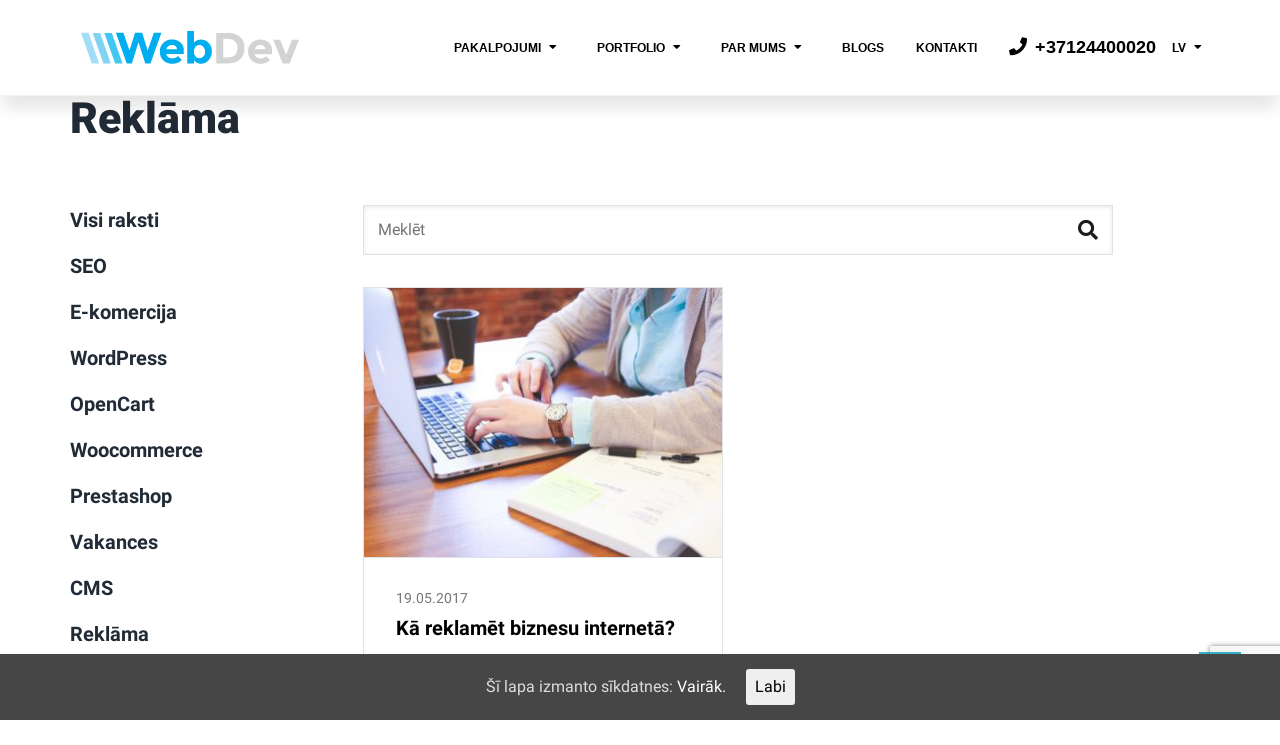

--- FILE ---
content_type: text/html; charset=UTF-8
request_url: https://www.webdev.lv/reklama/
body_size: 9227
content:
<!doctype html>
<html lang="lv">
    <head>
        <meta charset="UTF-8" />
        <meta http-equiv="X-UA-Compatible" content="IE=edge" />
        <meta name="viewport" content="width=device-width, initial-scale=1" />
        <meta name="author" content="Webdev.lv">
        <link rel="icon" href="/wp-content/assets/wd_nomaslapa/images/wd_icon.png">
        <meta name="google-site-verification" content="lJBnvqiEpWkW4jZ6Us10lB7kYDhK_Gk075ZCJYLy4h4" />              <!-- Google Tag Manager -->
      <script>(function(w,d,s,l,i){w[l]=w[l]||[];w[l].push({'gtm.start':
      new Date().getTime(),event:'gtm.js'});var f=d.getElementsByTagName(s)[0],
      j=d.createElement(s),dl=l!='dataLayer'?'&l='+l:'';j.async=true;j.src=
      'https://www.googletagmanager.com/gtm.js?id='+i+dl;f.parentNode.insertBefore(j,f);
      })(window,document,'script','dataLayer','GTM-WDNHLX');</script>
      <!-- End Google Tag Manager -->
  <!-- Google Tag Manager (noscript) -->
<noscript><iframe src="https://www.googletagmanager.com/ns.html?id=GTM-WDNHLX"
height="0" width="0" style="display:none;visibility:hidden"></iframe></noscript>
<!-- End Google Tag Manager (noscript) -->
        <title>Reklāma - Webdev.lv - Interneta veikalu izstrāde</title>

<!-- This site is optimized with the Yoast SEO plugin v12.4 - https://yoast.com/wordpress/plugins/seo/ -->
<meta name="robots" content="max-snippet:-1, max-image-preview:large, max-video-preview:-1"/>
<link rel="canonical" href="https://www.webdev.lv/reklama/" />
<meta property="og:locale" content="lv_LV" />
<meta property="og:type" content="object" />
<meta property="og:title" content="Reklāma - Webdev.lv - Interneta veikalu izstrāde" />
<meta property="og:url" content="https://www.webdev.lv/reklama/" />
<meta property="og:site_name" content="Webdev.lv - Interneta veikalu izstrāde" />
<meta property="og:image" content="https://www.webdev.lv/wp-content/uploads/2022/05/WD_Social_Feature.png" />
<meta property="og:image:secure_url" content="https://www.webdev.lv/wp-content/uploads/2022/05/WD_Social_Feature.png" />
<meta property="og:image:width" content="1920" />
<meta property="og:image:height" content="700" />
<script type='application/ld+json' class='yoast-schema-graph yoast-schema-graph--main'>{"@context":"https://schema.org","@graph":[{"@type":"WebSite","@id":"https://www.webdev.lv/#website","url":"https://www.webdev.lv/","name":"Webdev.lv - Interneta veikalu izstr\u0101de","potentialAction":{"@type":"SearchAction","target":"https://www.webdev.lv/?s={search_term_string}","query-input":"required name=search_term_string"}},{"@type":"CollectionPage","@id":"https://www.webdev.lv/reklama/#webpage","url":"https://www.webdev.lv/reklama/","inLanguage":"lv-LV","name":"Rekl\u0101ma - Webdev.lv - Interneta veikalu izstr\u0101de","isPartOf":{"@id":"https://www.webdev.lv/#website"}}]}</script>
<!-- / Yoast SEO plugin. -->

<link rel='dns-prefetch' href='//www.google.com' />
<link rel='dns-prefetch' href='//maps.google.com' />
<link rel='dns-prefetch' href='//s.w.org' />
<link rel="alternate" type="application/rss+xml" title="Webdev.lv - Interneta veikalu izstrāde&raquo; Plūsma" href="https://www.webdev.lv/feed/" />
<link rel="alternate" type="application/rss+xml" title="Komentāru plūsma" href="https://www.webdev.lv/comments/feed/" />
<link rel="alternate" type="application/rss+xml" title="Webdev.lv - Interneta veikalu izstrāde &raquo; Reklāma Kategoriju plūsma" href="https://www.webdev.lv/reklama/feed/" />
<link rel='stylesheet' id='wp-block-library-group-css' href='https://www.webdev.lv/wp-content/plugins/bwp-minify/min/?f=wp-includes/css/dist/block-library/style.min.css,wp-content/plugins/block-gallery/dist/blocks.style.build.css,wp-content/plugins/contact-form-7/includes/css/styles.css,wp-content/plugins/honeypot.2.1.4/includes/css/wpa.css,wp-content/assets/wd_nomaslapa/css/main.min.css&#038;ver=1753098880' type='text/css' media='all' />
<link rel='stylesheet' id='fancybox-group-css' href='https://www.webdev.lv/wp-content/plugins/bwp-minify/min/?f=wp-content/plugins/easy-fancybox/css/jquery.fancybox.min.css&#038;ver=1753098880' type='text/css' media='screen' />
<script type='text/javascript' src='https://www.webdev.lv/wp-includes/js/jquery/jquery.js?ver=1.12.4-wp'></script>
<script type='text/javascript' src='https://www.webdev.lv/wp-includes/js/jquery/jquery-migrate.min.js?ver=1.4.1'></script>
<script type='text/javascript' src='https://www.webdev.lv/wp-content/assets/wd_nomaslapa/js/popper.min.js?ver=1.14.3'></script>
<script type='text/javascript' src='https://www.webdev.lv/wp-content/assets/wd_nomaslapa/js/bootstrap.min.js?ver=4.1.3'></script>
<script type='text/javascript' src='https://www.webdev.lv/wp-content/themes/wd_nomaslapa/assets/js/main.js?ver=2.2.6'></script>
<script type='text/javascript' src='https://maps.google.com/maps/api/js?key=AIzaSyDMPuvF6mY3nXx71vF10izuMCCJIuNDCGI&#038;libraries=places&#038;ver=e0c7c8d4598b866bf5d2ce0087dd161a'></script>
<link rel='https://api.w.org/' href='https://www.webdev.lv/wp-json/' />
<link rel="EditURI" type="application/rsd+xml" title="RSD" href="https://www.webdev.lv/xmlrpc.php?rsd" />
<link rel="wlwmanifest" type="application/wlwmanifest+xml" href="https://www.webdev.lv/wp-includes/wlwmanifest.xml" /> 

<style id="ctcc-css" type="text/css" media="screen">
				#catapult-cookie-bar {
					box-sizing: border-box;
					max-height: 0;
					opacity: 0;
					z-index: 99999;
					overflow: hidden;
					color: #ddd;
					position: fixed;
					left: 0;
					bottom: 0;
					width: 100%;
					background-color: #464646;
				}
				#catapult-cookie-bar a {
					color: #fff;
				}
				#catapult-cookie-bar .x_close span {
					background-color: ;
				}
				button#catapultCookie {
					background:;
					color: ;
					border: 0; padding: 6px 9px; border-radius: 3px;
				}
				#catapult-cookie-bar h3 {
					color: #ddd;
				}
				.has-cookie-bar #catapult-cookie-bar {
					opacity: 1;
					max-height: 999px;
					min-height: 30px;
				}</style>
<style type="text/css" id="breadcrumb-trail-css">.breadcrumbs .trail-browse,.breadcrumbs .trail-items,.breadcrumbs .trail-items li {display: inline-block;margin:0;padding: 0;border:none;background:transparent;text-indent: 0;}.breadcrumbs .trail-browse {font-size: inherit;font-style:inherit;font-weight: inherit;color: inherit;}.breadcrumbs .trail-items {list-style: none;}.trail-items li::after {content: "\002F";padding: 0 0.5em;}.trail-items li:last-of-type::after {display: none;}</style>
		<style type="text/css" id="wp-custom-css">
			.ticket-list-nav {
	display:inline-flex;
}		</style>
		        <style>.header-notification {background-color: #BA314F;
    position: fixed;
    z-index: -1;
    left: 0;
    top: 0;
    right: 0;
    text-align: center;
    color: #FFF;padding:5px;}
.header-notification p {margin:0;padding:0;}
.price-item .fa-check {color:green;}
.price-item .fa-times {color:red;}
.single strong {line-height:16px;font-size:16px;font-weight:600;}
.single ul li {font-weight:400;}
.single .single-date {margin-top:20px;}
.textwidget, .woocommerce-MyAccount-navigation, .widget_nav_menu ul.menu { border:1px solid #eee;padding:20px;margin:10px 0 40px;}
.textwidget .content-block {margin-bottom:0px!important;}
.all-calculations table td { padding:10px 0; border-bottom:1px solid #efefef;font-size:14px; }
.all-calculations table { width:100%; }
.all-calculations table .total { font-weight:bold; color:#212b36;font-size:120%;}
.fancybox.image img {border:1px solid #EEEEEE!important;display:inline-block;}
dt.gallery-icon {margin:4px;}
.wpcf7 input[type="radio"], .wpcf7 input[type="checkbox"] { width:inherit;margin-right:5px;display:inline-block; }
.tag-list a {background:#F7F7F7;margin-right:5px;padding:5px 10px;color:#3d3d3d;}
.tag-list a:hover {opacity:0.9;}
#portfolio-view .bx-wrapper .bx-controls-direction a {padding: 5px 10px;margin-right: 10px;content:">>";}
#portfolio-view .bx-wrapper .bx-controls-direction a:after {display:none;}
#promo-comment, #promo-comment2 {display:none;}</style>
    </head>

    <body class="archive category category-reklama category-250">
      <div class="header-notification" style="display:none;"><p>Piesakot pakalpojumus šodien ar kodu <strong>BLACK FRIDAY</strong>, visiem pakalpojumiem tiks piemērota atlaide līdz pat 30% apmērā.</p>
<p>&nbsp;</p>
<p>#main-nav {top:34px!important;}<br />
#main-nav-instead {height:94px!important;}<br />
@media (max-width: 872px) {<br />
#main-nav {top:58px!important;}<br />
#main-nav-instead {height:118px!important;}<br />
}</p>
</div>
        <div id="total-wrap" class="d-flex flex-column">
            <div id="main-nav" class="main-nav-blue navbar-expand-lg d-lg-flex align-items-lg-center">
                <div class="container d-flex align-items-center justify-content-between">
                                            <a href="https://www.webdev.lv" class="logo" title="Webdev.lv - Interneta veikalu izstrāde">
                            <img src="https://www.webdev.lv/wp-content/uploads/2022/02/Webdev_logo.svg" alt="" class="d-block" width="220"height="35" />
                        </a>
                    
                    <a href="javascript:void(0);" data-target="#main-nav-container" data-toggle="collapse" class="collapsed nav-toggle d-lg-none">
                        <span></span>
                        <span></span>
                        <span></span>
                    </a>

                    <div id="main-nav-container" class="collapse navbar-collapse d-lg-flex align-items-lg-center flex-lg-grow-0">
                        <div class="main-nav-items"><ul class="list-unstyled m-0 d-lg-flex"><li id="menu-item-3052" class="menu-item menu-item-type-custom menu-item-object-custom menu-item-has-children menu-item-3052 dropdown has-sub"><a title="Pakalpojumi" href="#">Pakalpojumi<span class="fas fa-caret-down"></span></a>
<div class="main-nav-dropdown"><ul role="menu" class=" list-unstyled m-0">
	<li id="menu-item-12618" class="menu-item menu-item-type-post_type menu-item-object-page menu-item-12618"><a title="Interneta veikalu izstrāde" href="https://www.webdev.lv/interneta-veikalu-izstrade/">Interneta veikalu izstrāde</a></li>
	<li id="menu-item-2349" class="menu-item menu-item-type-post_type menu-item-object-page menu-item-2349"><a title="Vairumtirgotāju integrācija" href="https://www.webdev.lv/vairumtirgotaju-xml-integracija-interneta-veikala/">Vairumtirgotāju integrācija</a></li>
	<li id="menu-item-5791" class="menu-item menu-item-type-post_type menu-item-object-page menu-item-5791"><a title="Interneta veikalu noma" href="https://www.webdev.lv/interneta-veikalu-noma/">Interneta veikalu noma</a></li>
	<li id="menu-item-13716" class="menu-item menu-item-type-post_type menu-item-object-page menu-item-13716"><a title="Uzņēmuma vadības sistēma" href="https://www.webdev.lv/noliktavas-uzskaites-un-gramatvedibas-programma/">Uzņēmuma vadības sistēma</a></li>
	<li id="menu-item-12619" class="menu-item menu-item-type-post_type menu-item-object-page menu-item-12619"><a title="Mājaslapu izstrāde" href="https://www.webdev.lv/majas-lapu-izstrade/">Mājaslapu izstrāde</a></li>
	<li id="menu-item-8436" class="menu-item menu-item-type-post_type menu-item-object-page menu-item-8436"><a title="SEO optimizācija" href="https://www.webdev.lv/seo-optimizacija/">SEO optimizācija</a></li>
	<li id="menu-item-13717" class="menu-item menu-item-type-post_type menu-item-object-page menu-item-13717"><a title="SMS mārketings" href="https://www.webdev.lv/sms-marketings/">SMS mārketings</a></li>
	<li id="menu-item-2362" class="menu-item menu-item-type-post_type menu-item-object-page menu-item-2362"><a title="Grafiskais dizains" href="https://www.webdev.lv/grafiskais-dizains/">Grafiskais dizains</a></li>
	<li id="menu-item-5792" class="menu-item menu-item-type-post_type menu-item-object-page menu-item-5792"><a title="Nomas mājas lapa" href="https://www.webdev.lv/nomas-majas-lapa/">Nomas mājas lapa</a></li>
	<li id="menu-item-5643" class="menu-item menu-item-type-post_type menu-item-object-page menu-item-5643"><a title="Serveru uzturēšana" href="https://www.webdev.lv/serveru-uzturesana/">Serveru uzturēšana</a></li>
	<li id="menu-item-9029" class="menu-item menu-item-type-post_type menu-item-object-page menu-item-9029"><a title="Vairumtirdzniecības sistēma B2B" href="https://www.webdev.lv/interneta-veikalu-noma-b2b/">Vairumtirdzniecības sistēma B2B</a></li>
	<li id="menu-item-14017" class="menu-item menu-item-type-post_type menu-item-object-page menu-item-14017"><a title="Tiešsaistes čats" href="https://www.webdev.lv/tiessaistes-cats/">Tiešsaistes čats</a></li>
	<li id="menu-item-2361" class="menu-item menu-item-type-post_type menu-item-object-page menu-item-2361"><a title="IT Konsultācijas" href="https://www.webdev.lv/it-konsultacijas/">IT Konsultācijas</a></li>
	<li id="menu-item-12620" class="menu-item menu-item-type-post_type menu-item-object-page menu-item-12620"><a title="Citi pakalpojumi" href="https://www.webdev.lv/citi-pakalpojumi/">Citi pakalpojumi</a></li>
	<li id="menu-item-13108" class="menu-item menu-item-type-post_type menu-item-object-page menu-item-13108"><a title="Vebināri" href="https://www.webdev.lv/vebinari/">Vebināri</a></li>
</ul>
</li>
<li id="menu-item-6961" class="menu-item menu-item-type-custom menu-item-object-custom menu-item-has-children menu-item-6961 dropdown has-sub"><a title="Portfolio" href="#">Portfolio<span class="fas fa-caret-down"></span></a>
<div class="main-nav-dropdown"><ul role="menu" class=" list-unstyled m-0">
	<li id="menu-item-6962" class="menu-item menu-item-type-post_type menu-item-object-page menu-item-6962"><a title="Mūsu darbi" href="https://www.webdev.lv/darbi/">Mūsu darbi</a></li>
	<li id="menu-item-6963" class="menu-item menu-item-type-post_type menu-item-object-page menu-item-6963"><a title="Mūsu klienti" href="https://www.webdev.lv/musu-klienti/">Mūsu klienti</a></li>
</ul>
</li>
<li id="menu-item-3055" class="menu-item menu-item-type-custom menu-item-object-custom menu-item-has-children menu-item-3055 dropdown has-sub"><a title="Par mums" href="#">Par mums<span class="fas fa-caret-down"></span></a>
<div class="main-nav-dropdown"><ul role="menu" class=" list-unstyled m-0">
	<li id="menu-item-9651" class="menu-item menu-item-type-post_type menu-item-object-page menu-item-9651"><a title="Atsauksmes" href="https://www.webdev.lv/atsauksmes/">Atsauksmes</a></li>
	<li id="menu-item-2536" class="menu-item menu-item-type-taxonomy menu-item-object-category menu-item-2536"><a title="Vakances" href="https://www.webdev.lv/vakances/">Vakances</a></li>
</ul>
</li>
<li id="menu-item-2017" class="menu-item menu-item-type-taxonomy menu-item-object-category menu-item-2017"><a title="Blogs" href="https://www.webdev.lv/blogs-lv/">Blogs</a></li>
<li id="menu-item-545" class="menu-item menu-item-type-post_type menu-item-object-page menu-item-545"><a title="Kontakti" href="https://www.webdev.lv/kontakti/">Kontakti</a></li>
</ul></div>
                        <div class="main-nav-lang top-options">
                            <!--<div class="search">
                                <div class="search-icon">
                                    <span class="fas fa-fw fa-search"></span>
                                    <span class="fas fa-fw fa-times"></span>
                                                                    </div>
                                <div class="search-box">
                                    <form method="get" class="searchform" action="https://www.webdev.lv">
                                        <label class="sr-only screen-reader-text" for="s"></label>
                                        <input type="text" value="" placeholder="Ko meklējam?" name="s" id="s">
                                        <div class="search-icon-btn">
                                            <input type="submit" id="searchsubmit" value="Search">
                                        </div>
                                    </form>
                                </div>
                            </div>-->
			    <a href="tel:+37124400020"><span class="fas fa-fw fa-phone"></span> +37124400020</a>
                        </div>

                                                    <!--<div class="main-nav-social">
                                <ul class="list-unstyled m-0 d-flex justify-content-center">
                                    <li><a href="https://www.facebook.com/webdev.lv" target="_blank"><span class="fab fa-facebook"></span></a></li>                                                                                                                                            </ul>
                            </div>-->
                        
                                                    <div class="main-nav-lang has-sub menu-item-has-children">
                                <a href="#" class="main-nav-lang-current">
                                    LV<span class="fas fa-caret-down"></span>
                                </a> <!-- .main-nav-lang-current -->
                                <div class="main-nav-dropdown">
                                    <ul class="list-unstyled m-0 text-center">
                                        	<li class="lang-item lang-item-7 lang-item-lv lang-item-first current-lang"><a lang="lv" hreflang="lv" href="https://www.webdev.lv/reklama/">LV</a></li>
	<li class="lang-item lang-item-11 lang-item-en no-translation"><a lang="en-GB" hreflang="en-GB" href="https://www.webdev.lv/en/">EN</a></li>
	<li class="lang-item lang-item-267 lang-item-ru no-translation"><a lang="ru-RU" hreflang="ru-RU" href="https://www.webdev.lv/ru/">RU</a></li>
                                    </ul>
                                </div> <!-- .main-nav-dropdown -->
                            </div>
                                            </div>
                </div>
            </div>

            <div id="main-nav-instead" height="96px"></div>

<div class="content-block">
    <div class="container">
        <h1 class="mb-64 single">Reklāma</h1>
        <div class="row">
            <div class="subpage-content-col col-12 col-md-9 col-xl-8 order-md-2">
                <div class="mb-32">
                    <form method="get" class="searchform" action="https://www.webdev.lv">
                        <div class="filter-form-in">
                            <label class="sr-only screen-reader-text" for="s"></label>
                            <input type="text" class="text-input" value="" placeholder="Meklēt" name="s" id="s">
                            <button class="search-submit" id="searchsubmit" type="submit"><span class="fas fa-search"></span></button>
                        </div>
                    </form>
                </div>

                                    <div class="row mb-32">
                                                                                <div class="blog-item d-flex flex-column col-12 col-md-6">
                                                                    <a href="https://www.webdev.lv/ka-reklamet-biznesu-interneta/" class="blog-item-picture">
                                        <img src="https://www.webdev.lv/wp-content/uploads/2017/05/kā-reklamēt-biznesu-internetā-360x270.jpg" alt="" class="img-fullwidth" />
                                    </a>
                                                                <div class="blog-item-preview flex-grow-1">
                                    <div class="blog-item-preview-date font-14 mb-8">19.05.2017</div>
                                    <div class="blog-item-preview-title mb-16"><a href="https://www.webdev.lv/ka-reklamet-biznesu-interneta/" class="color-dark d-block">Kā reklamēt biznesu internetā?</a></div>
                                                                    </div>
                            </div>
                                                                </div>
                
                <div class="pagenav-wrap d-flex flex-wrap align-items-center">
                                    </div>
            </div>
            <div class="subpage-content-col col-12 col-md-3 order-md-1">
                <div class="subpage-sidebar-nav"><ul class="list-unstyled m-0"><li id="menu-item-5418" class="menu-item menu-item-type-taxonomy menu-item-object-category menu-item-5418"><a href="https://www.webdev.lv/blogs-lv/">Visi raksti</a></li>
<li id="menu-item-5421" class="menu-item menu-item-type-taxonomy menu-item-object-category menu-item-5421"><a href="https://www.webdev.lv/seo/">SEO</a></li>
<li id="menu-item-8047" class="menu-item menu-item-type-taxonomy menu-item-object-category menu-item-8047"><a href="https://www.webdev.lv/e-komercija/">E-komercija</a></li>
<li id="menu-item-5425" class="menu-item menu-item-type-taxonomy menu-item-object-category menu-item-5425"><a href="https://www.webdev.lv/wordpress/">WordPress</a></li>
<li id="menu-item-8045" class="menu-item menu-item-type-taxonomy menu-item-object-category menu-item-8045"><a href="https://www.webdev.lv/opencart/">OpenCart</a></li>
<li id="menu-item-8046" class="menu-item menu-item-type-taxonomy menu-item-object-category menu-item-8046"><a href="https://www.webdev.lv/woocommerce/">Woocommerce</a></li>
<li id="menu-item-8048" class="menu-item menu-item-type-taxonomy menu-item-object-category menu-item-8048"><a href="https://www.webdev.lv/prestashop/">Prestashop</a></li>
<li id="menu-item-5424" class="menu-item menu-item-type-taxonomy menu-item-object-category menu-item-5424"><a href="https://www.webdev.lv/vakances/">Vakances</a></li>
<li id="menu-item-5420" class="menu-item menu-item-type-taxonomy menu-item-object-category menu-item-5420"><a href="https://www.webdev.lv/cms/">CMS</a></li>
<li id="menu-item-8050" class="menu-item menu-item-type-taxonomy menu-item-object-category current-menu-item menu-item-8050"><a href="https://www.webdev.lv/reklama/" aria-current="page">Reklāma</a></li>
<li id="menu-item-8049" class="menu-item menu-item-type-taxonomy menu-item-object-category menu-item-8049"><a href="https://www.webdev.lv/produkti/">Produkti</a></li>
<li id="menu-item-5419" class="menu-item menu-item-type-taxonomy menu-item-object-category menu-item-5419"><a href="https://www.webdev.lv/cits/">Cits</a></li>
</ul></div>            </div>
        </div>
    </div>
</div>
            <div class="block-picture-1 contact-form d-flex align-items-center justify-content-center bgr-stretch">
              <div class="container row text-center">
                <div class="col-12 col-lg-6 text">
                   <h2>Vai Jums ir jautājumi?</h2>
                    <h3>Vai nepieciešama <br>specifiska darba izpilde?</h3>
                    <span class="contact_btmf">Sazinies ar mums</span>
                </div>
                <div class="col-12 col-lg-6">
                   <div role="form" class="wpcf7" id="wpcf7-f768-o1" lang="lv" dir="ltr">
<div class="screen-reader-response"></div>
<form action="/reklama/#wpcf7-f768-o1" method="post" class="wpcf7-form" novalidate="novalidate">
<div style="display: none;">
<input type="hidden" name="_wpcf7" value="768" />
<input type="hidden" name="_wpcf7_version" value="5.1.4" />
<input type="hidden" name="_wpcf7_locale" value="lv" />
<input type="hidden" name="_wpcf7_unit_tag" value="wpcf7-f768-o1" />
<input type="hidden" name="_wpcf7_container_post" value="0" />
<input type="hidden" name="g-recaptcha-response" value="" />
</div>
<p><span class="wpcf7-form-control-wrap client-name"><input type="text" name="client-name" value="" size="40" class="wpcf7-form-control wpcf7-text input-fields" id="client-name" aria-invalid="false" placeholder="Tavs vārds" /></span></p>
<p><span class="wpcf7-form-control-wrap email"><input type="email" name="email" value="" size="40" class="wpcf7-form-control wpcf7-text wpcf7-email wpcf7-validates-as-required wpcf7-validates-as-email input-fields" id="email" aria-required="true" aria-invalid="false" placeholder="Tavs e-pasts" /></span></p>
<p><span class="wpcf7-form-control-wrap phone"><input type="text" name="phone" value="" size="40" class="wpcf7-form-control wpcf7-text input-fields" id="phone" aria-invalid="false" placeholder="Tavs tālrunis" /></span></p>
<p><span class="wpcf7-form-control-wrap comment"><textarea name="comment" cols="20" rows="3" class="wpcf7-form-control wpcf7-textarea input-fields" id="comments" aria-invalid="false" placeholder="Tava ziņa"></textarea></span></p>
<p><span class="wpcf7-form-control-wrap service"><input type="text" name="service" value="Kontakti" size="40" class="wpcf7-form-control wpcf7-text none" aria-invalid="false" /></span></p>
<p><input type="submit" value="Nosūtīt ziņu" class="wpcf7-form-control wpcf7-submit contact-info-submit form-submit-button span2" id="submit-contact-info" /></p>
<div class="wpcf7-response-output wpcf7-display-none"></div></form></div>                </div>
              </div>
            </div>
        		<!--<div id="footer" class="mt-auto">
				<div class="container">
					<div class="footer-top d-flex flex-column align-items-center flex-md-row">
														<a href="https://www.webdev.lv" class="logo" title="Webdev.lv - Interneta veikalu izstrāde">
										<img src="https://www.webdev.lv/wp-content/uploads/2022/02/Webdev_logo.svg" alt="" class="d-block" width="220"height="35" />
								</a>
												<div class="footer-nav"><ul class="list-unstyled d-flex flex-wrap justify-content-center"><li id="menu-item-6914" class="menu-item menu-item-type-post_type menu-item-object-page menu-item-6914"><a href="https://www.webdev.lv/interneta-veikalu-izstrade/">Interneta veikalu izstrāde</a></li>
<li id="menu-item-6916" class="menu-item menu-item-type-post_type menu-item-object-page menu-item-6916"><a href="https://www.webdev.lv/vairumtirgotaju-xml-integracija-interneta-veikala/">Vairumtirgotāju integrācija</a></li>
<li id="menu-item-6915" class="menu-item menu-item-type-post_type menu-item-object-page menu-item-6915"><a href="https://www.webdev.lv/interneta-veikalu-noma/">Interneta veikalu noma</a></li>
<li id="menu-item-6913" class="menu-item menu-item-type-post_type menu-item-object-page menu-item-6913"><a href="https://www.webdev.lv/majas-lapu-izstrade/">Mājaslapu izstrāde</a></li>
<li id="menu-item-535" class="menu-item menu-item-type-post_type menu-item-object-page menu-item-535"><a href="https://www.webdev.lv/kontakti/">Kontakti</a></li>
</ul></div>						<div class="footer-social">
							<ul class="list-unstyled d-flex justify-content-center">
																<li><a href="https://www.facebook.com/webdev.lv" target="_blank"><span class="fab fa-facebook"></span></a></li>																															</ul>
						</div>
					</div>
					<div class="footer-bottom d-flex flex-column align-items-center flex-md-row">
						<div class="footer-bottom-1">Copyright © 2026 <a href="https://www.webdev.lv">Webdev.lv &#8211; Interneta veikalu izstrāde</a></div>
						<div class="footer-bottom-2">Uzturēšana un izstrāde:</div>
						<a href="https://www.webdev.lv/" class="logo" title="Mājas lapu izstrāde">
							<img src="https://www.webdev.lv/wp-content/themes/wd_nomaslapa/assets/images/wd-logo-footer-05.svg" alt="webdev.lv logo" height="24" width="148" />
						</a>
										</div>
				</div>
			</div>-->

			<div id="footer" class="mt-auto new">
				<div class="container">
					<div class="footer-top d-flex flex-column align-items-left flex-md-row">
						<div class="col-sm-4">
															<div class="footer-col-title">Pakalpojumi</div>
								<div class="footer-nav">
									<ul class="list-unstyled d-flex flex-wrap justify-content-left">
										<li class="menu-item menu-item-type-post_type menu-item-object-page menu-item-6914"><a href="https://www.webdev.lv/interneta-veikalu-izstrade/" aria-current="page">Interneta veikalu izstrāde</a></li>
										<li class="menu-item menu-item-type-post_type menu-item-object-page menu-item-6915"><a href="https://www.webdev.lv/interneta-veikalu-noma/">Interneta veikalu noma</a></li>
										<li class="menu-item menu-item-type-post_type menu-item-object-page menu-item-6916"><a href="https://www.webdev.lv/vairumtirgotaju-xml-integracija-interneta-veikala/">Vairumtirgotāju integrācija</a></li>
                    <li class="menu-item menu-item-type-post_type menu-item-object-page menu-item-6913"><a href="https://www.webdev.lv/majas-lapu-izstrade/">Mājas lapu izstrāde</a></li>
										<li class="menu-item menu-item-type-post_type menu-item-object-page menu-item-4505"><a href="https://www.webdev.lv/tiessaistes-cats/">Tiešsaistes čats</a></li>
                    <li class="menu-item menu-item-type-post_type menu-item-object-page menu-item-4505"><a href="https://www.webdev.lv/noliktavas-uzskaites-un-gramatvedibas-programma/">Uzņēmuma vadības sistēma</a></li>
									</ul>
								</div>
													</div>
						<div class="col-sm-4">
							<div class="footer-col-title">Rekvizīti</div>
							<div class="footer-menu not-link footer-nav">
								<ul class="list-unstyled d-flex flex-wrap justify-content-left">
									<li>EcomBaltic, SIA</li>
									<li>Reģ. Nr.: 40003898026</li>
									<li>PVN Nr.: LV40003898026</li>
								</ul>
							</div>
							<div class="footer-col-title">Sazinies</div>
							<div class="footer-menu footer-nav">
								<ul class="list-unstyled d-flex flex-wrap justify-content-left">
									<li><a href="mailto:klienti@webdev.lv">klienti@webdev.lv</a></li>
									<li><a href="tel:+371 24400020">+371 24400020</a></li>
								</ul>
							</div>

							<!--<div class="footer-col-title">Par mums</div>
							<p>Lorem ipsum dolor sit amet, consectetur adipiscing elit, sed do eiusmod tempor incididunt ut labore et dolore magna aliqua. Sit amet aliquam id diam maecenas ultricies mi eget mauris.</p><p>Feugiat sed lectus vestibulum mattis ullamcorper velit sed ullamcorper morbi. Nisi scelerisque eu ultrices vitae auctor. Est sit amet facilisis magna etiam tempor orci.</p>-->
						</div>
						<div class="col-sm-2">
							<div class="footer-col-title">Noderīgi</div>
							<div class="footer-nav">
								
																	<ul class="list-unstyled d-flex flex-wrap justify-content-left">
										<li class="menu-item menu-item-type-post_type menu-item-object-page menu-item-535"><a href="https://www.webdev.lv/kontakti/">Kontakti</a></li>
										<li class="menu-item menu-item-type-post_type menu-item-object-page menu-item-9644"><a href="https://www.webdev.lv/atsauksmes/">Atsauksmes</a></li>
										<li class="menu-item menu-item-type-post_type menu-item-object-page menu-item-133"><a href="https://www.webdev.lv/vakances/">Vakances</a></li>
										<li class="social"><a href="https://www.facebook.com/webdev.lv" target="_blank"><img src="https://www.webdev.lv/wp-content/themes/wd_nomaslapa/assets/images/icons/facebook-brands.svg" height="21px" width="21px"></a>																														</li>
									</ul>
															</div>
						</div>
						<div class="col-sm-2">
							<div class="footer-menu footer-nav">
								<ul class="list-unstyled d-flex flex-wrap justify-content-left" style="margin-top: 37px;">
									<li class="social-icon"><a class="whatsapp" target="_blank" href="https://api.whatsapp.com/send/?phone=37124400020&amp;text=Sveiki! Man ir jautājums."><img src="https://www.webdev.lv/wp-content/themes/wd_nomaslapa/assets/images/icons/social-whatsapp-circle-50.png"></a></li>
									<li class="social-icon"><a class="telegram" target="_blank" href="https://web.telegram.org/#/im?p=@elvis_andersons"><img src="https://www.webdev.lv/wp-content/themes/wd_nomaslapa/assets/images/icons/telegram-50.png"></a></li>
								</ul>
							</div>
						</div>

						<!--<div class="footer-social">
							<ul class="list-unstyled d-flex justify-content-center">
																<li><a href="https://www.facebook.com/webdev.lv" target="_blank"><span class="fab fa-facebook"></span></a></li>																															</ul>
						</div>-->
					</div>
					<div class="footer-bottom d-flex flex-column align-items-center flex-md-row">
						<div class="footer-bottom-1">Copyright © 2026 <a href="https://www.webdev.lv">Webdev.lv &#8211; Interneta veikalu izstrāde</a></div>
						<div class="footer-bottom-2"><!--Uzturēšana un izstrāde:--></div>
						<a href="https://www.webdev.lv/" class="logo" title="Mājas lapu izstrāde">
							<img src="https://www.webdev.lv/wp-content/uploads/2022/02/Webdev_logo.svg" alt="webdev.lv logo" height="24" width="148" />
						</a>
					<!---->
					</div>
				</div>
			</div>
		</div>

		<!-- To detect which environment we are in -->
		<div id="environment-xs" class="d-sm-none"></div>
		<div id="environment-sm" class="d-none d-sm-block d-md-none"></div>
		<div id="environment-md" class="d-none d-md-block d-lg-none"></div>
		<div id="environment-lg" class="d-none d-lg-block d-xl-none"></div>
		<div id="environment-xl" class="d-none d-xl-block"></div>
		<a href="#" id="toTopBtn" class="cd-top text-replace js-cd-top cd-top--is-visible cd-top--fade-out" data-abc="true"></a>

		<script type='text/javascript'>
/* <![CDATA[ */
var wpcf7 = {"apiSettings":{"root":"https:\/\/www.webdev.lv\/wp-json\/contact-form-7\/v1","namespace":"contact-form-7\/v1"}};
/* ]]> */
</script>
<script type='text/javascript' src='https://www.webdev.lv/wp-content/plugins/contact-form-7/includes/js/scripts.js?ver=5.1.4'></script>
<script type='text/javascript' src='https://www.webdev.lv/wp-content/plugins/honeypot.2.1.4/includes/js/wpa.js?ver=2.1.4'></script>
<script type='text/javascript'>
wpa_field_info = {"wpa_field_name":"dqhwbj5168","wpa_field_value":513013,"wpa_add_test":"no"}
</script>
<script type='text/javascript'>
/* <![CDATA[ */
var ctcc_vars = {"expiry":"30","method":"1","version":"1"};
/* ]]> */
</script>
<script type='text/javascript' src='https://www.webdev.lv/wp-content/plugins/uk-cookie-consent/assets/js/uk-cookie-consent-js.js?ver=2.3.0'></script>
<script type='text/javascript' src='https://www.google.com/recaptcha/api.js?render=6Lf63PIUAAAAAJvkeOwg6kRYhI9iT5sOdvIpFMCq&#038;ver=3.0'></script>
<script type='text/javascript' src='https://www.webdev.lv/wp-content/assets/wd_nomaslapa/js/slick.min.js?ver=1'></script>
<script type='text/javascript' src='https://www.webdev.lv/wp-content/themes/wd_nomaslapa/assets/js/footer.js?ver=e0c7c8d4598b866bf5d2ce0087dd161a'></script>
<script type='text/javascript' src='https://www.webdev.lv/wp-content/plugins/easy-fancybox/js/jquery.fancybox.min.js?ver=1.3.24'></script>
<script type='text/javascript'>
var fb_timeout, fb_opts={'overlayShow':true,'hideOnOverlayClick':true,'showCloseButton':true,'margin':20,'centerOnScroll':true,'enableEscapeButton':true,'autoScale':true };
if(typeof easy_fancybox_handler==='undefined'){
var easy_fancybox_handler=function(){
jQuery('.nofancybox,a.wp-block-file__button,a.pin-it-button,a[href*="pinterest.com/pin/create"],a[href*="facebook.com/share"],a[href*="twitter.com/share"]').addClass('nolightbox');
/* IMG */
var fb_IMG_select='a[href*=".jpg"]:not(.nolightbox,li.nolightbox>a),area[href*=".jpg"]:not(.nolightbox),a[href*=".jpeg"]:not(.nolightbox,li.nolightbox>a),area[href*=".jpeg"]:not(.nolightbox),a[href*=".png"]:not(.nolightbox,li.nolightbox>a),area[href*=".png"]:not(.nolightbox)';
jQuery(fb_IMG_select).addClass('fancybox image');
var fb_IMG_sections=jQuery('.gallery,.wp-block-gallery,.tiled-gallery,.wp-block-jetpack-tiled-gallery');
fb_IMG_sections.each(function(){jQuery(this).find(fb_IMG_select).attr('rel','gallery-'+fb_IMG_sections.index(this));});
jQuery('a.fancybox,area.fancybox,li.fancybox a').each(function(){jQuery(this).fancybox(jQuery.extend({},fb_opts,{'transitionIn':'elastic','easingIn':'easeOutBack','transitionOut':'elastic','easingOut':'easeInBack','opacity':false,'hideOnContentClick':false,'titleShow':true,'titlePosition':'over','titleFromAlt':true,'showNavArrows':true,'enableKeyboardNav':true,'cyclic':true}))});};
jQuery('a.fancybox-close').on('click',function(e){e.preventDefault();jQuery.fancybox.close()});
};
var easy_fancybox_auto=function(){setTimeout(function(){jQuery('#fancybox-auto').trigger('click')},1000);};
jQuery(easy_fancybox_handler);jQuery(document).on('post-load',easy_fancybox_handler);
jQuery(easy_fancybox_auto);
</script>
<script type='text/javascript' src='https://www.webdev.lv/wp-content/plugins/easy-fancybox/js/jquery.easing.min.js?ver=1.4.1'></script>
<script type='text/javascript' src='https://www.webdev.lv/wp-content/plugins/easy-fancybox/js/jquery.mousewheel.min.js?ver=3.1.13'></script>
<script type='text/javascript' src='https://www.webdev.lv/wp-includes/js/wp-embed.min.js?ver=e0c7c8d4598b866bf5d2ce0087dd161a'></script>
<script type="text/javascript">
( function( grecaptcha, sitekey, actions ) {

	var wpcf7recaptcha = {

		execute: function( action ) {
			grecaptcha.execute(
				sitekey,
				{ action: action }
			).then( function( token ) {
				var forms = document.getElementsByTagName( 'form' );

				for ( var i = 0; i < forms.length; i++ ) {
					var fields = forms[ i ].getElementsByTagName( 'input' );

					for ( var j = 0; j < fields.length; j++ ) {
						var field = fields[ j ];

						if ( 'g-recaptcha-response' === field.getAttribute( 'name' ) ) {
							field.setAttribute( 'value', token );
							break;
						}
					}
				}
			} );
		},

		executeOnHomepage: function() {
			wpcf7recaptcha.execute( actions[ 'homepage' ] );
		},

		executeOnContactform: function() {
			wpcf7recaptcha.execute( actions[ 'contactform' ] );
		},

	};

	grecaptcha.ready(
		wpcf7recaptcha.executeOnHomepage
	);

	document.addEventListener( 'change',
		wpcf7recaptcha.executeOnContactform, false
	);

	document.addEventListener( 'wpcf7submit',
		wpcf7recaptcha.executeOnHomepage, false
	);

} )(
	grecaptcha,
	'6Lf63PIUAAAAAJvkeOwg6kRYhI9iT5sOdvIpFMCq',
	{"homepage":"homepage","contactform":"contactform"}
);
</script>
			
				<script type="text/javascript">
					jQuery(document).ready(function($){
												if(!catapultReadCookie("catAccCookies")){ // If the cookie has not been set then show the bar
							$("html").addClass("has-cookie-bar");
							$("html").addClass("cookie-bar-bottom-bar");
							$("html").addClass("cookie-bar-bar");
													}
																	});
				</script>
			
			<div id="catapult-cookie-bar" class=""><div class="ctcc-inner "><span class="ctcc-left-side">Šī lapa izmanto sīkdatnes: <a class="ctcc-more-info-link" tabindex=0 target="_blank" href="https://www.webdev.lv/sikdatnes/">Vairāk.</a></span><span class="ctcc-right-side"><button id="catapultCookie" tabindex=0 onclick="catapultAcceptCookies();">Labi</button></span></div><!-- custom wrapper class --></div><!-- #catapult-cookie-bar -->				<!--<div class="chat-block">
			<a target="_blank" href="https://api.whatsapp.com/send/?phone=37124400020&text=Sveiki! Man ir jautājums."><img src="https://www.webdev.lv/wp-content/themes/wd_nomaslapa/assets/images/icons/social-whatsapp-circle-50.png"></a>
			<a target="_blank" href="https://web.telegram.org/#/im?p=@elvis_andersons"><img src="https://www.webdev.lv/wp-content/themes/wd_nomaslapa/assets/images/icons/telegram-50.png"></a>
		</div>-->

<!—Start of Tawk.to Script-->
<script type="text/javascript">
var Tawk_API=Tawk_API||{}, Tawk_LoadStart=new Date();
(function(){
var s1=document.createElement("script"),s0=document.getElementsByTagName("script")[0];
s1.async=true;
s1.src='https://embed.tawk.to/5a68d5da4b401e45400c5d9a/1fu945dab';
s1.charset='UTF-8';
s1.setAttribute('crossorigin','*');
s0.parentNode.insertBefore(s1,s0);
})();
</script>
<!--End of Tawk.to Script-->
	</body>
</html>


--- FILE ---
content_type: text/html; charset=utf-8
request_url: https://www.google.com/recaptcha/api2/anchor?ar=1&k=6Lf63PIUAAAAAJvkeOwg6kRYhI9iT5sOdvIpFMCq&co=aHR0cHM6Ly93d3cud2ViZGV2Lmx2OjQ0Mw..&hl=en&v=PoyoqOPhxBO7pBk68S4YbpHZ&size=invisible&anchor-ms=20000&execute-ms=30000&cb=vuo11nhg9kl0
body_size: 48558
content:
<!DOCTYPE HTML><html dir="ltr" lang="en"><head><meta http-equiv="Content-Type" content="text/html; charset=UTF-8">
<meta http-equiv="X-UA-Compatible" content="IE=edge">
<title>reCAPTCHA</title>
<style type="text/css">
/* cyrillic-ext */
@font-face {
  font-family: 'Roboto';
  font-style: normal;
  font-weight: 400;
  font-stretch: 100%;
  src: url(//fonts.gstatic.com/s/roboto/v48/KFO7CnqEu92Fr1ME7kSn66aGLdTylUAMa3GUBHMdazTgWw.woff2) format('woff2');
  unicode-range: U+0460-052F, U+1C80-1C8A, U+20B4, U+2DE0-2DFF, U+A640-A69F, U+FE2E-FE2F;
}
/* cyrillic */
@font-face {
  font-family: 'Roboto';
  font-style: normal;
  font-weight: 400;
  font-stretch: 100%;
  src: url(//fonts.gstatic.com/s/roboto/v48/KFO7CnqEu92Fr1ME7kSn66aGLdTylUAMa3iUBHMdazTgWw.woff2) format('woff2');
  unicode-range: U+0301, U+0400-045F, U+0490-0491, U+04B0-04B1, U+2116;
}
/* greek-ext */
@font-face {
  font-family: 'Roboto';
  font-style: normal;
  font-weight: 400;
  font-stretch: 100%;
  src: url(//fonts.gstatic.com/s/roboto/v48/KFO7CnqEu92Fr1ME7kSn66aGLdTylUAMa3CUBHMdazTgWw.woff2) format('woff2');
  unicode-range: U+1F00-1FFF;
}
/* greek */
@font-face {
  font-family: 'Roboto';
  font-style: normal;
  font-weight: 400;
  font-stretch: 100%;
  src: url(//fonts.gstatic.com/s/roboto/v48/KFO7CnqEu92Fr1ME7kSn66aGLdTylUAMa3-UBHMdazTgWw.woff2) format('woff2');
  unicode-range: U+0370-0377, U+037A-037F, U+0384-038A, U+038C, U+038E-03A1, U+03A3-03FF;
}
/* math */
@font-face {
  font-family: 'Roboto';
  font-style: normal;
  font-weight: 400;
  font-stretch: 100%;
  src: url(//fonts.gstatic.com/s/roboto/v48/KFO7CnqEu92Fr1ME7kSn66aGLdTylUAMawCUBHMdazTgWw.woff2) format('woff2');
  unicode-range: U+0302-0303, U+0305, U+0307-0308, U+0310, U+0312, U+0315, U+031A, U+0326-0327, U+032C, U+032F-0330, U+0332-0333, U+0338, U+033A, U+0346, U+034D, U+0391-03A1, U+03A3-03A9, U+03B1-03C9, U+03D1, U+03D5-03D6, U+03F0-03F1, U+03F4-03F5, U+2016-2017, U+2034-2038, U+203C, U+2040, U+2043, U+2047, U+2050, U+2057, U+205F, U+2070-2071, U+2074-208E, U+2090-209C, U+20D0-20DC, U+20E1, U+20E5-20EF, U+2100-2112, U+2114-2115, U+2117-2121, U+2123-214F, U+2190, U+2192, U+2194-21AE, U+21B0-21E5, U+21F1-21F2, U+21F4-2211, U+2213-2214, U+2216-22FF, U+2308-230B, U+2310, U+2319, U+231C-2321, U+2336-237A, U+237C, U+2395, U+239B-23B7, U+23D0, U+23DC-23E1, U+2474-2475, U+25AF, U+25B3, U+25B7, U+25BD, U+25C1, U+25CA, U+25CC, U+25FB, U+266D-266F, U+27C0-27FF, U+2900-2AFF, U+2B0E-2B11, U+2B30-2B4C, U+2BFE, U+3030, U+FF5B, U+FF5D, U+1D400-1D7FF, U+1EE00-1EEFF;
}
/* symbols */
@font-face {
  font-family: 'Roboto';
  font-style: normal;
  font-weight: 400;
  font-stretch: 100%;
  src: url(//fonts.gstatic.com/s/roboto/v48/KFO7CnqEu92Fr1ME7kSn66aGLdTylUAMaxKUBHMdazTgWw.woff2) format('woff2');
  unicode-range: U+0001-000C, U+000E-001F, U+007F-009F, U+20DD-20E0, U+20E2-20E4, U+2150-218F, U+2190, U+2192, U+2194-2199, U+21AF, U+21E6-21F0, U+21F3, U+2218-2219, U+2299, U+22C4-22C6, U+2300-243F, U+2440-244A, U+2460-24FF, U+25A0-27BF, U+2800-28FF, U+2921-2922, U+2981, U+29BF, U+29EB, U+2B00-2BFF, U+4DC0-4DFF, U+FFF9-FFFB, U+10140-1018E, U+10190-1019C, U+101A0, U+101D0-101FD, U+102E0-102FB, U+10E60-10E7E, U+1D2C0-1D2D3, U+1D2E0-1D37F, U+1F000-1F0FF, U+1F100-1F1AD, U+1F1E6-1F1FF, U+1F30D-1F30F, U+1F315, U+1F31C, U+1F31E, U+1F320-1F32C, U+1F336, U+1F378, U+1F37D, U+1F382, U+1F393-1F39F, U+1F3A7-1F3A8, U+1F3AC-1F3AF, U+1F3C2, U+1F3C4-1F3C6, U+1F3CA-1F3CE, U+1F3D4-1F3E0, U+1F3ED, U+1F3F1-1F3F3, U+1F3F5-1F3F7, U+1F408, U+1F415, U+1F41F, U+1F426, U+1F43F, U+1F441-1F442, U+1F444, U+1F446-1F449, U+1F44C-1F44E, U+1F453, U+1F46A, U+1F47D, U+1F4A3, U+1F4B0, U+1F4B3, U+1F4B9, U+1F4BB, U+1F4BF, U+1F4C8-1F4CB, U+1F4D6, U+1F4DA, U+1F4DF, U+1F4E3-1F4E6, U+1F4EA-1F4ED, U+1F4F7, U+1F4F9-1F4FB, U+1F4FD-1F4FE, U+1F503, U+1F507-1F50B, U+1F50D, U+1F512-1F513, U+1F53E-1F54A, U+1F54F-1F5FA, U+1F610, U+1F650-1F67F, U+1F687, U+1F68D, U+1F691, U+1F694, U+1F698, U+1F6AD, U+1F6B2, U+1F6B9-1F6BA, U+1F6BC, U+1F6C6-1F6CF, U+1F6D3-1F6D7, U+1F6E0-1F6EA, U+1F6F0-1F6F3, U+1F6F7-1F6FC, U+1F700-1F7FF, U+1F800-1F80B, U+1F810-1F847, U+1F850-1F859, U+1F860-1F887, U+1F890-1F8AD, U+1F8B0-1F8BB, U+1F8C0-1F8C1, U+1F900-1F90B, U+1F93B, U+1F946, U+1F984, U+1F996, U+1F9E9, U+1FA00-1FA6F, U+1FA70-1FA7C, U+1FA80-1FA89, U+1FA8F-1FAC6, U+1FACE-1FADC, U+1FADF-1FAE9, U+1FAF0-1FAF8, U+1FB00-1FBFF;
}
/* vietnamese */
@font-face {
  font-family: 'Roboto';
  font-style: normal;
  font-weight: 400;
  font-stretch: 100%;
  src: url(//fonts.gstatic.com/s/roboto/v48/KFO7CnqEu92Fr1ME7kSn66aGLdTylUAMa3OUBHMdazTgWw.woff2) format('woff2');
  unicode-range: U+0102-0103, U+0110-0111, U+0128-0129, U+0168-0169, U+01A0-01A1, U+01AF-01B0, U+0300-0301, U+0303-0304, U+0308-0309, U+0323, U+0329, U+1EA0-1EF9, U+20AB;
}
/* latin-ext */
@font-face {
  font-family: 'Roboto';
  font-style: normal;
  font-weight: 400;
  font-stretch: 100%;
  src: url(//fonts.gstatic.com/s/roboto/v48/KFO7CnqEu92Fr1ME7kSn66aGLdTylUAMa3KUBHMdazTgWw.woff2) format('woff2');
  unicode-range: U+0100-02BA, U+02BD-02C5, U+02C7-02CC, U+02CE-02D7, U+02DD-02FF, U+0304, U+0308, U+0329, U+1D00-1DBF, U+1E00-1E9F, U+1EF2-1EFF, U+2020, U+20A0-20AB, U+20AD-20C0, U+2113, U+2C60-2C7F, U+A720-A7FF;
}
/* latin */
@font-face {
  font-family: 'Roboto';
  font-style: normal;
  font-weight: 400;
  font-stretch: 100%;
  src: url(//fonts.gstatic.com/s/roboto/v48/KFO7CnqEu92Fr1ME7kSn66aGLdTylUAMa3yUBHMdazQ.woff2) format('woff2');
  unicode-range: U+0000-00FF, U+0131, U+0152-0153, U+02BB-02BC, U+02C6, U+02DA, U+02DC, U+0304, U+0308, U+0329, U+2000-206F, U+20AC, U+2122, U+2191, U+2193, U+2212, U+2215, U+FEFF, U+FFFD;
}
/* cyrillic-ext */
@font-face {
  font-family: 'Roboto';
  font-style: normal;
  font-weight: 500;
  font-stretch: 100%;
  src: url(//fonts.gstatic.com/s/roboto/v48/KFO7CnqEu92Fr1ME7kSn66aGLdTylUAMa3GUBHMdazTgWw.woff2) format('woff2');
  unicode-range: U+0460-052F, U+1C80-1C8A, U+20B4, U+2DE0-2DFF, U+A640-A69F, U+FE2E-FE2F;
}
/* cyrillic */
@font-face {
  font-family: 'Roboto';
  font-style: normal;
  font-weight: 500;
  font-stretch: 100%;
  src: url(//fonts.gstatic.com/s/roboto/v48/KFO7CnqEu92Fr1ME7kSn66aGLdTylUAMa3iUBHMdazTgWw.woff2) format('woff2');
  unicode-range: U+0301, U+0400-045F, U+0490-0491, U+04B0-04B1, U+2116;
}
/* greek-ext */
@font-face {
  font-family: 'Roboto';
  font-style: normal;
  font-weight: 500;
  font-stretch: 100%;
  src: url(//fonts.gstatic.com/s/roboto/v48/KFO7CnqEu92Fr1ME7kSn66aGLdTylUAMa3CUBHMdazTgWw.woff2) format('woff2');
  unicode-range: U+1F00-1FFF;
}
/* greek */
@font-face {
  font-family: 'Roboto';
  font-style: normal;
  font-weight: 500;
  font-stretch: 100%;
  src: url(//fonts.gstatic.com/s/roboto/v48/KFO7CnqEu92Fr1ME7kSn66aGLdTylUAMa3-UBHMdazTgWw.woff2) format('woff2');
  unicode-range: U+0370-0377, U+037A-037F, U+0384-038A, U+038C, U+038E-03A1, U+03A3-03FF;
}
/* math */
@font-face {
  font-family: 'Roboto';
  font-style: normal;
  font-weight: 500;
  font-stretch: 100%;
  src: url(//fonts.gstatic.com/s/roboto/v48/KFO7CnqEu92Fr1ME7kSn66aGLdTylUAMawCUBHMdazTgWw.woff2) format('woff2');
  unicode-range: U+0302-0303, U+0305, U+0307-0308, U+0310, U+0312, U+0315, U+031A, U+0326-0327, U+032C, U+032F-0330, U+0332-0333, U+0338, U+033A, U+0346, U+034D, U+0391-03A1, U+03A3-03A9, U+03B1-03C9, U+03D1, U+03D5-03D6, U+03F0-03F1, U+03F4-03F5, U+2016-2017, U+2034-2038, U+203C, U+2040, U+2043, U+2047, U+2050, U+2057, U+205F, U+2070-2071, U+2074-208E, U+2090-209C, U+20D0-20DC, U+20E1, U+20E5-20EF, U+2100-2112, U+2114-2115, U+2117-2121, U+2123-214F, U+2190, U+2192, U+2194-21AE, U+21B0-21E5, U+21F1-21F2, U+21F4-2211, U+2213-2214, U+2216-22FF, U+2308-230B, U+2310, U+2319, U+231C-2321, U+2336-237A, U+237C, U+2395, U+239B-23B7, U+23D0, U+23DC-23E1, U+2474-2475, U+25AF, U+25B3, U+25B7, U+25BD, U+25C1, U+25CA, U+25CC, U+25FB, U+266D-266F, U+27C0-27FF, U+2900-2AFF, U+2B0E-2B11, U+2B30-2B4C, U+2BFE, U+3030, U+FF5B, U+FF5D, U+1D400-1D7FF, U+1EE00-1EEFF;
}
/* symbols */
@font-face {
  font-family: 'Roboto';
  font-style: normal;
  font-weight: 500;
  font-stretch: 100%;
  src: url(//fonts.gstatic.com/s/roboto/v48/KFO7CnqEu92Fr1ME7kSn66aGLdTylUAMaxKUBHMdazTgWw.woff2) format('woff2');
  unicode-range: U+0001-000C, U+000E-001F, U+007F-009F, U+20DD-20E0, U+20E2-20E4, U+2150-218F, U+2190, U+2192, U+2194-2199, U+21AF, U+21E6-21F0, U+21F3, U+2218-2219, U+2299, U+22C4-22C6, U+2300-243F, U+2440-244A, U+2460-24FF, U+25A0-27BF, U+2800-28FF, U+2921-2922, U+2981, U+29BF, U+29EB, U+2B00-2BFF, U+4DC0-4DFF, U+FFF9-FFFB, U+10140-1018E, U+10190-1019C, U+101A0, U+101D0-101FD, U+102E0-102FB, U+10E60-10E7E, U+1D2C0-1D2D3, U+1D2E0-1D37F, U+1F000-1F0FF, U+1F100-1F1AD, U+1F1E6-1F1FF, U+1F30D-1F30F, U+1F315, U+1F31C, U+1F31E, U+1F320-1F32C, U+1F336, U+1F378, U+1F37D, U+1F382, U+1F393-1F39F, U+1F3A7-1F3A8, U+1F3AC-1F3AF, U+1F3C2, U+1F3C4-1F3C6, U+1F3CA-1F3CE, U+1F3D4-1F3E0, U+1F3ED, U+1F3F1-1F3F3, U+1F3F5-1F3F7, U+1F408, U+1F415, U+1F41F, U+1F426, U+1F43F, U+1F441-1F442, U+1F444, U+1F446-1F449, U+1F44C-1F44E, U+1F453, U+1F46A, U+1F47D, U+1F4A3, U+1F4B0, U+1F4B3, U+1F4B9, U+1F4BB, U+1F4BF, U+1F4C8-1F4CB, U+1F4D6, U+1F4DA, U+1F4DF, U+1F4E3-1F4E6, U+1F4EA-1F4ED, U+1F4F7, U+1F4F9-1F4FB, U+1F4FD-1F4FE, U+1F503, U+1F507-1F50B, U+1F50D, U+1F512-1F513, U+1F53E-1F54A, U+1F54F-1F5FA, U+1F610, U+1F650-1F67F, U+1F687, U+1F68D, U+1F691, U+1F694, U+1F698, U+1F6AD, U+1F6B2, U+1F6B9-1F6BA, U+1F6BC, U+1F6C6-1F6CF, U+1F6D3-1F6D7, U+1F6E0-1F6EA, U+1F6F0-1F6F3, U+1F6F7-1F6FC, U+1F700-1F7FF, U+1F800-1F80B, U+1F810-1F847, U+1F850-1F859, U+1F860-1F887, U+1F890-1F8AD, U+1F8B0-1F8BB, U+1F8C0-1F8C1, U+1F900-1F90B, U+1F93B, U+1F946, U+1F984, U+1F996, U+1F9E9, U+1FA00-1FA6F, U+1FA70-1FA7C, U+1FA80-1FA89, U+1FA8F-1FAC6, U+1FACE-1FADC, U+1FADF-1FAE9, U+1FAF0-1FAF8, U+1FB00-1FBFF;
}
/* vietnamese */
@font-face {
  font-family: 'Roboto';
  font-style: normal;
  font-weight: 500;
  font-stretch: 100%;
  src: url(//fonts.gstatic.com/s/roboto/v48/KFO7CnqEu92Fr1ME7kSn66aGLdTylUAMa3OUBHMdazTgWw.woff2) format('woff2');
  unicode-range: U+0102-0103, U+0110-0111, U+0128-0129, U+0168-0169, U+01A0-01A1, U+01AF-01B0, U+0300-0301, U+0303-0304, U+0308-0309, U+0323, U+0329, U+1EA0-1EF9, U+20AB;
}
/* latin-ext */
@font-face {
  font-family: 'Roboto';
  font-style: normal;
  font-weight: 500;
  font-stretch: 100%;
  src: url(//fonts.gstatic.com/s/roboto/v48/KFO7CnqEu92Fr1ME7kSn66aGLdTylUAMa3KUBHMdazTgWw.woff2) format('woff2');
  unicode-range: U+0100-02BA, U+02BD-02C5, U+02C7-02CC, U+02CE-02D7, U+02DD-02FF, U+0304, U+0308, U+0329, U+1D00-1DBF, U+1E00-1E9F, U+1EF2-1EFF, U+2020, U+20A0-20AB, U+20AD-20C0, U+2113, U+2C60-2C7F, U+A720-A7FF;
}
/* latin */
@font-face {
  font-family: 'Roboto';
  font-style: normal;
  font-weight: 500;
  font-stretch: 100%;
  src: url(//fonts.gstatic.com/s/roboto/v48/KFO7CnqEu92Fr1ME7kSn66aGLdTylUAMa3yUBHMdazQ.woff2) format('woff2');
  unicode-range: U+0000-00FF, U+0131, U+0152-0153, U+02BB-02BC, U+02C6, U+02DA, U+02DC, U+0304, U+0308, U+0329, U+2000-206F, U+20AC, U+2122, U+2191, U+2193, U+2212, U+2215, U+FEFF, U+FFFD;
}
/* cyrillic-ext */
@font-face {
  font-family: 'Roboto';
  font-style: normal;
  font-weight: 900;
  font-stretch: 100%;
  src: url(//fonts.gstatic.com/s/roboto/v48/KFO7CnqEu92Fr1ME7kSn66aGLdTylUAMa3GUBHMdazTgWw.woff2) format('woff2');
  unicode-range: U+0460-052F, U+1C80-1C8A, U+20B4, U+2DE0-2DFF, U+A640-A69F, U+FE2E-FE2F;
}
/* cyrillic */
@font-face {
  font-family: 'Roboto';
  font-style: normal;
  font-weight: 900;
  font-stretch: 100%;
  src: url(//fonts.gstatic.com/s/roboto/v48/KFO7CnqEu92Fr1ME7kSn66aGLdTylUAMa3iUBHMdazTgWw.woff2) format('woff2');
  unicode-range: U+0301, U+0400-045F, U+0490-0491, U+04B0-04B1, U+2116;
}
/* greek-ext */
@font-face {
  font-family: 'Roboto';
  font-style: normal;
  font-weight: 900;
  font-stretch: 100%;
  src: url(//fonts.gstatic.com/s/roboto/v48/KFO7CnqEu92Fr1ME7kSn66aGLdTylUAMa3CUBHMdazTgWw.woff2) format('woff2');
  unicode-range: U+1F00-1FFF;
}
/* greek */
@font-face {
  font-family: 'Roboto';
  font-style: normal;
  font-weight: 900;
  font-stretch: 100%;
  src: url(//fonts.gstatic.com/s/roboto/v48/KFO7CnqEu92Fr1ME7kSn66aGLdTylUAMa3-UBHMdazTgWw.woff2) format('woff2');
  unicode-range: U+0370-0377, U+037A-037F, U+0384-038A, U+038C, U+038E-03A1, U+03A3-03FF;
}
/* math */
@font-face {
  font-family: 'Roboto';
  font-style: normal;
  font-weight: 900;
  font-stretch: 100%;
  src: url(//fonts.gstatic.com/s/roboto/v48/KFO7CnqEu92Fr1ME7kSn66aGLdTylUAMawCUBHMdazTgWw.woff2) format('woff2');
  unicode-range: U+0302-0303, U+0305, U+0307-0308, U+0310, U+0312, U+0315, U+031A, U+0326-0327, U+032C, U+032F-0330, U+0332-0333, U+0338, U+033A, U+0346, U+034D, U+0391-03A1, U+03A3-03A9, U+03B1-03C9, U+03D1, U+03D5-03D6, U+03F0-03F1, U+03F4-03F5, U+2016-2017, U+2034-2038, U+203C, U+2040, U+2043, U+2047, U+2050, U+2057, U+205F, U+2070-2071, U+2074-208E, U+2090-209C, U+20D0-20DC, U+20E1, U+20E5-20EF, U+2100-2112, U+2114-2115, U+2117-2121, U+2123-214F, U+2190, U+2192, U+2194-21AE, U+21B0-21E5, U+21F1-21F2, U+21F4-2211, U+2213-2214, U+2216-22FF, U+2308-230B, U+2310, U+2319, U+231C-2321, U+2336-237A, U+237C, U+2395, U+239B-23B7, U+23D0, U+23DC-23E1, U+2474-2475, U+25AF, U+25B3, U+25B7, U+25BD, U+25C1, U+25CA, U+25CC, U+25FB, U+266D-266F, U+27C0-27FF, U+2900-2AFF, U+2B0E-2B11, U+2B30-2B4C, U+2BFE, U+3030, U+FF5B, U+FF5D, U+1D400-1D7FF, U+1EE00-1EEFF;
}
/* symbols */
@font-face {
  font-family: 'Roboto';
  font-style: normal;
  font-weight: 900;
  font-stretch: 100%;
  src: url(//fonts.gstatic.com/s/roboto/v48/KFO7CnqEu92Fr1ME7kSn66aGLdTylUAMaxKUBHMdazTgWw.woff2) format('woff2');
  unicode-range: U+0001-000C, U+000E-001F, U+007F-009F, U+20DD-20E0, U+20E2-20E4, U+2150-218F, U+2190, U+2192, U+2194-2199, U+21AF, U+21E6-21F0, U+21F3, U+2218-2219, U+2299, U+22C4-22C6, U+2300-243F, U+2440-244A, U+2460-24FF, U+25A0-27BF, U+2800-28FF, U+2921-2922, U+2981, U+29BF, U+29EB, U+2B00-2BFF, U+4DC0-4DFF, U+FFF9-FFFB, U+10140-1018E, U+10190-1019C, U+101A0, U+101D0-101FD, U+102E0-102FB, U+10E60-10E7E, U+1D2C0-1D2D3, U+1D2E0-1D37F, U+1F000-1F0FF, U+1F100-1F1AD, U+1F1E6-1F1FF, U+1F30D-1F30F, U+1F315, U+1F31C, U+1F31E, U+1F320-1F32C, U+1F336, U+1F378, U+1F37D, U+1F382, U+1F393-1F39F, U+1F3A7-1F3A8, U+1F3AC-1F3AF, U+1F3C2, U+1F3C4-1F3C6, U+1F3CA-1F3CE, U+1F3D4-1F3E0, U+1F3ED, U+1F3F1-1F3F3, U+1F3F5-1F3F7, U+1F408, U+1F415, U+1F41F, U+1F426, U+1F43F, U+1F441-1F442, U+1F444, U+1F446-1F449, U+1F44C-1F44E, U+1F453, U+1F46A, U+1F47D, U+1F4A3, U+1F4B0, U+1F4B3, U+1F4B9, U+1F4BB, U+1F4BF, U+1F4C8-1F4CB, U+1F4D6, U+1F4DA, U+1F4DF, U+1F4E3-1F4E6, U+1F4EA-1F4ED, U+1F4F7, U+1F4F9-1F4FB, U+1F4FD-1F4FE, U+1F503, U+1F507-1F50B, U+1F50D, U+1F512-1F513, U+1F53E-1F54A, U+1F54F-1F5FA, U+1F610, U+1F650-1F67F, U+1F687, U+1F68D, U+1F691, U+1F694, U+1F698, U+1F6AD, U+1F6B2, U+1F6B9-1F6BA, U+1F6BC, U+1F6C6-1F6CF, U+1F6D3-1F6D7, U+1F6E0-1F6EA, U+1F6F0-1F6F3, U+1F6F7-1F6FC, U+1F700-1F7FF, U+1F800-1F80B, U+1F810-1F847, U+1F850-1F859, U+1F860-1F887, U+1F890-1F8AD, U+1F8B0-1F8BB, U+1F8C0-1F8C1, U+1F900-1F90B, U+1F93B, U+1F946, U+1F984, U+1F996, U+1F9E9, U+1FA00-1FA6F, U+1FA70-1FA7C, U+1FA80-1FA89, U+1FA8F-1FAC6, U+1FACE-1FADC, U+1FADF-1FAE9, U+1FAF0-1FAF8, U+1FB00-1FBFF;
}
/* vietnamese */
@font-face {
  font-family: 'Roboto';
  font-style: normal;
  font-weight: 900;
  font-stretch: 100%;
  src: url(//fonts.gstatic.com/s/roboto/v48/KFO7CnqEu92Fr1ME7kSn66aGLdTylUAMa3OUBHMdazTgWw.woff2) format('woff2');
  unicode-range: U+0102-0103, U+0110-0111, U+0128-0129, U+0168-0169, U+01A0-01A1, U+01AF-01B0, U+0300-0301, U+0303-0304, U+0308-0309, U+0323, U+0329, U+1EA0-1EF9, U+20AB;
}
/* latin-ext */
@font-face {
  font-family: 'Roboto';
  font-style: normal;
  font-weight: 900;
  font-stretch: 100%;
  src: url(//fonts.gstatic.com/s/roboto/v48/KFO7CnqEu92Fr1ME7kSn66aGLdTylUAMa3KUBHMdazTgWw.woff2) format('woff2');
  unicode-range: U+0100-02BA, U+02BD-02C5, U+02C7-02CC, U+02CE-02D7, U+02DD-02FF, U+0304, U+0308, U+0329, U+1D00-1DBF, U+1E00-1E9F, U+1EF2-1EFF, U+2020, U+20A0-20AB, U+20AD-20C0, U+2113, U+2C60-2C7F, U+A720-A7FF;
}
/* latin */
@font-face {
  font-family: 'Roboto';
  font-style: normal;
  font-weight: 900;
  font-stretch: 100%;
  src: url(//fonts.gstatic.com/s/roboto/v48/KFO7CnqEu92Fr1ME7kSn66aGLdTylUAMa3yUBHMdazQ.woff2) format('woff2');
  unicode-range: U+0000-00FF, U+0131, U+0152-0153, U+02BB-02BC, U+02C6, U+02DA, U+02DC, U+0304, U+0308, U+0329, U+2000-206F, U+20AC, U+2122, U+2191, U+2193, U+2212, U+2215, U+FEFF, U+FFFD;
}

</style>
<link rel="stylesheet" type="text/css" href="https://www.gstatic.com/recaptcha/releases/PoyoqOPhxBO7pBk68S4YbpHZ/styles__ltr.css">
<script nonce="bsnTXn3l1Dqab5JhpSZoPA" type="text/javascript">window['__recaptcha_api'] = 'https://www.google.com/recaptcha/api2/';</script>
<script type="text/javascript" src="https://www.gstatic.com/recaptcha/releases/PoyoqOPhxBO7pBk68S4YbpHZ/recaptcha__en.js" nonce="bsnTXn3l1Dqab5JhpSZoPA">
      
    </script></head>
<body><div id="rc-anchor-alert" class="rc-anchor-alert"></div>
<input type="hidden" id="recaptcha-token" value="[base64]">
<script type="text/javascript" nonce="bsnTXn3l1Dqab5JhpSZoPA">
      recaptcha.anchor.Main.init("[\x22ainput\x22,[\x22bgdata\x22,\x22\x22,\[base64]/[base64]/[base64]/[base64]/[base64]/UltsKytdPUU6KEU8MjA0OD9SW2wrK109RT4+NnwxOTI6KChFJjY0NTEyKT09NTUyOTYmJk0rMTxjLmxlbmd0aCYmKGMuY2hhckNvZGVBdChNKzEpJjY0NTEyKT09NTYzMjA/[base64]/[base64]/[base64]/[base64]/[base64]/[base64]/[base64]\x22,\[base64]\\u003d\\u003d\x22,\x22bHIPC3XCsAZhbDnCksKMScOfwpkGw6pPw4x9w6jCu8KNwq5Bw4vCuMKqw65Mw7HDvsOkwoU9NMOrAcO9d8OrBGZ4KQrClsOjEcK6w5fDrsKIw6vCsG8Ewp3Cq2gbDEHCuXvDoE7CtMOoWg7ChsKxFxERw4fCqsKywpdSUsKUw7Imw74cwq0UFzhiUMKWwqhZwo/[base64]/DhjzCgsOHw78Pw4Fjw7V1YnpACMKlLiPCksK5Z8OLJ11dTw/DjnV9wr3DkVNhLMKVw5BCwpRTw40Bwqdad2FIHcO1e8Odw5hwwoRXw6rDpcKCOsKNwodlAAgAc8Krwr1zLxwmZBMDwozDicO3EcKsNcOnACzChxjCq8OeDcKxJ11xw4bDtsOuS8OdwqAtPcKSCXDCuMO/w6fClWnCnxxFw6/CuMOqw68qWUN2PcKfGQnCnCDCsEURwq7Dp8O3w5jDsSzDpyBlDAVHS8KPwqstIsOBw71RwrxpKcKPwprDiMOvw5oPw6XCgQp/GAvCpcOuw5JBXcKtw6rDhMKDw7/Cogo/[base64]/CtcKIw6TCmsK+wpVvHy3CncKkw5HDpUlrDsKSw43CmhRAwrNHLUwiwrM0OGbDoX0tw7oDLExzwozCm0Q9wpN/DcK/USDDvXPClMODw6HDmMKKT8KtwpsPwq/Co8KbwpdCNcO8wrLClsKJFcKAewPDnsOEAR/Dl0RxL8KDwr7CocOcR8KoQcKCwp7CpnvDvxrDkBrCuQ7CpMOzLDo0w4tyw6HDhMKWO3/Dm0XCjSsdw6fCqsKeOcKZwoMUw4Z9wpLClcOYeMK3I2rCqcK3w6/[base64]/DmGrCr8OKEMOkHzbDgj7DlRvCl8OYcXrCskoDwrhLN3JKCcOxw41fLsKJw5XChWvCrl3Dl8KWw7rDqCh8woTDlzRPAcOpwqzDhBjCqxhbw5bCuWQrwo/CscKnRcOuYsKyw6HCoXZBWxLCvUBRwrJCfgPCphAJwqHCksKJbEkYwqx8wpxWwosPw7YbDsOLasOgwr58wqw3XXTDuFUmPsOrwo/DrQNewqBvwrnDksOQXsK9AcOfWUQIwrFnwqzCi8K1I8KfLG8oLsOKN2bCvGfDujzDsMKqU8KHw7MjBMKLw4rCvxZDw6jCoMOaNcKCw4/[base64]/CqcKrJCgmwpBSwpnCnsOuTU3CqBLDgcKwwrvCqsKbFS/Ch0vDj2nCsMOpOnfDsCMrCzrCkgoyw6fDqMOPXTvDmBANw7XCtMKsw6jCpsKQYFFudiUHL8K5wpFFZcO6J2xXw6wFw6/CrwrDssO/w5suR2pvwpBdw6Fhw5fDpT3CncOew6AHwpkhw5rDl0RjFkHDsx3Ck09QOA0zccKmwox4ZsOswpTCq8KRB8O+wojCq8O6OwZ9JAXDs8Oxw7EvbzDDr2UZBhoqM8O8KyjCosKCw7o6QhF4QSTDiMKYI8OYN8KcwpjDvsOeDmbDikbDpDcXw6rDhMOadU/CrwgtQ1zDsQMDw4x1MMOJCh3DsTfDgcK8f0wMPmzCvwcIw70/dHE/wr9jwp8AY3DDm8Ozwp3CvVYcR8KTKcK3EMKwcEEJDsKyMcKTwp0Uw4rCtBtoEA3DqhQlLcKCCyR+CSINM0s5KTrCuW3DiErDmCoYwrhOw4xVS8KmLHg2DMKTw7LCisO1w7vDqX9qw5ofW8KWPcOGFXDCuVdYw5FTDmjDqijCq8OowrjCoHVtQRDDthpjJ8O/wp5XDTlOE0VvTn1lG1vCnynCrMKCCBPDjizDpjTCr13DoD/CmWfCuB7DkcKzOcK1MxXCqcOIZxYLFkMBWDHCgz45bwoIYcOGw4TCvMOHXMO/P8KTGsOWUQ4lR11qw4zClcOOP1Fnw5LDmETCrsOmwoLDi3vCv041wo9FwqgLdcKqwoTDt2opwobDsGLCn8KmBsOiw7FxDsKVCSN7NcKIw5xOwo3DgjnDlsOHw7HDpcK5woxAw7TCsHPCrcKfDcKzwpDCqMOVwpvCtGvDuFxiLm/CnAMTw4Iqw5LCjjXCjcKfw5fDqRsGZcKdw5rClsKPRMKiw7opwo7DtcOew5LDlcObwrXCrcO9NAY+YjIcwqx8KMO7HsKxWApsQT5Pw7zDgMORwrpYwrPDtj8uwq0bwqLCpTbCiRY/wpTDhw3Cm8KhVDd9dhnCvsOtT8O3wrIIbMKPwobChB/CqcKHAMKSHh7DgCsqwpDCtg/[base64]/[base64]/w4LCiRtKZ8O/R8KJV8OGKx3Ds33DtcOxwq7CpcKUwoPDk8O+EMKBwo5HYMO6w7cvwpvCtSIzwqhJw7bDlwLDkidrP8OkDcOWf2NxwpEuecKGNMONbh9pIi3DoR3DpGHCsTPDhcOORcOWwr/DpCw4wqN/RsKuIS/Cp8OUw6BvOF1/[base64]/UHl5IMKpNlFuw5pTwq4gUX3DtcO4K8OVwo1fw4lAwpUVw5N6wpIaw4/Cn1DCjUMOAcONGTduf8OPEsOcCF/DkDFSJkt3Zh0fBcOtwrFQw5FZwoTDjMOefMKtJsOQwpnCn8OLchfDl8KBw4bClwsow5o1w7nCvcKmb8K3BsOabCpGwrI1ZcOgGm0/wpzDmBzCsHJhwqx8HALDiMKFGTRnDzfDpcKVwrthC8OVw4rCmsOFwp/DvT8JBVPDicKbw6HDlGB6w5DDuMK2wrp0wqPDosKPw6XCnsOtU20SwrzCgAbDsHU8wqvCnsKewoY3DMKTw6J6GMKqwrApG8KDwpnCi8KiacO7FcK3wpfCv0XCpcKzw581e8OzOMK/VMOuw5zCj8O2O8OIQwbCuToIwq5bwqLCu8O9J8OHQ8O4JMOwTGkaXCXCjzTCvcK/[base64]/DoQPCp8KVw7fDv1k6HhYdwo7DlibCvMOfw7Aew7dlw6TDucKywrEZRxzCocKxwqYlwrpJw7nDrsKQw4jDlUp/dCFpw55wPUsUeQPDpcKAwrVVbUdwfUUPwo7CjgrDh2TDmCzCiALDo8KRYm0Fwo/Djl5YwrvCu8OaFBPDr8O/csKtwqI0RsKuw4htNQLDgHzDlVrDpB5bwr1Tw5IJc8Kpw68+wrp/[base64]/CpMOJZ1jCgsOsw5vCo1rCkMOXw4PDkzNawp/Co8OaOkBHwr8Qw6ZFITPDo3p7BcOGwrRAwrPDvwhFwpYGYcOTYsOwwr7DlcKewqTCoVQhwqJ0wqLCjsOzwpfDrGHDmcK4SMKqwqTCgS9MK28FEAvCq8Kdwodvw5lBwq85K8KyI8KuwpDDpQvCjB9Vw7xJNlfDp8KJwqBBd0QpKMKIwptIQMOXVX9Sw7AFwqZSBD/[base64]/CiDgDw7vCgsKzHsOHw7VRJMKhV0oWLBBRw7tIw6FBJsOjAWDDmTo1K8O+wqHDv8K3w4c+KQjDs8OtVVBnNcKlwqbCksOyw57DmsOKw5LCosO9w7PDnw1dVcK4w4osaxlWw6rCkQbCvsKEw7nDrMK4TsOOw73Dr8Kfwr/DjV1XwottLMOXwocjw7FYwoPCqsKiNmnCqQnCrQANw4cRVcOnw4jDu8K2ccK4w5XCvsOFwq1EACzCk8Kewp3CssKOQwTDgABAwrLCsXAAw6/CsSzCoVF3JEFyX8OPDXxkXkrCuVHCt8OkwozCpcOdF2HCu0vCoy0vDAjDk8OKwqpdw78Ew61vwrIsM0XCrCPCjcO7Y8O2fsKrSj4iwoDDvnkWw5rCoXXCvcOhdsOnYhzChcOewrPDicOSw5UTw6rCn8ONwr/ClktgwqsrAXXDl8Kkw6/CsMKHVhoHNwQXwrY+Q8Kewo1GAsOqwrXDqMO6wpnDh8Kpw5Nsw5/DoMK6w4Z2wqxCwqDCowoOesKdfmlIwqjDpcKYw69ZwplQw5TDv2MFU8KkBcKAKEImPXp1O2oeXgXDsRLDvQzCg8KFwrgqwrzDq8O+WWo4fT5bw4lyOcOQwpvDq8O/wqMpXsKOw6oEdsOLw4IiWsO4IEDDgMKubxDDpcOscGMCE8OZw5xJcBtDIWbCm8KxTxMTEjDDgnw+wpnDtg17w7bCrSTDrR4Fw4vCksOzVBvCucOSNcKMw7J/OsOrwpdDwpVkwo3ChMKEwoE0QDTDusOiKmwFwqXCmyVFYsOFPwXDoXNgQGbDq8OecFbCs8OSw6MPwq/Co8KZKcOjeDrChMOAOVB4OV86Z8OhFEYiw5JQBsOmw77CrnFqBTHCuy3CjkkqWcKMw7pJc3RKdDnCl8Oqw5cANsOxccKlRkdTw7JFw67CvB7DucOHw4XChsKCwobDnW0xw6nCv3M/w57DtMKpccKbw7PCpsKcZ0rDkMKCVsOoNcKCw45cAsOsbx7DocKtIwfDrMO8woXDs8OeOMKGw5fCk17CmsOne8Kjwqc2LiPDgsOWLcOiwqZbwqxnw6wxP8K0SV8swpptwrZYEcK7wp/DkGYYI8ONYDJvwrXDhMOowr8nw4IXw6MpwrDDhcKtbcKhCcOnwpR+w7rClSfCmcOONVBzUcK8LMK/V1pXVWHCisOyXMKhwrswOcKewpY9wrB6wplCYMKgwo/CvMOMwogDCsKKf8OpShXDgsKAwrvDncKawp/Cm3JDNcOjwr3CsiwTw6fDicO0JsOnw4jClMOzSFgNw7jCszkRworCpcKcXH0yf8O8ZD7DlMKawrnDqh5GEMKSFGTDm8KNayEEHsOkI0tsw7fCj0kkw7RDKHvDv8KkwojDnsKew4TCpsO6L8Oyw4PCksOPacOBw5/DhcK4wpfDlwcuAcOOwqrDlcOrw5t/CBwNNcOXw5jDmhx3wrR+w7zDhlR4wqbDhkfCl8Krw5/Ds8KcwoHCi8KhesOSBcKLUcOZw555wol1w7Baw5PClsORw6N3esKOaWnCpSjCvEfDscKBwrfCp3fCssKFLy9+VgzCkRfDlsOSK8K2HH3ClsKYJzYvQMOyJUXCpsKZaMOfw6djZn01w5fDhMKDwpzDlA0ewpTDiMKmaMKmD8OoTwrDnWNyfi/DpWzCoi/[base64]/[base64]/Doi3DjcKyw6Uyw7nDiWPCnXBHMzMACzTCg8Ktw50HC8ORw5tQwpYlwqkpUMK/w6fCssOpTgIofsOkw4sCw6HCkQ4fFcO7RTzCusOTKsOxZMOcw4kUw61xXcOYHsKUL8OKwpDDssKnw6HCuMOGHwHCksOWwpMew4TDrGcAwqBUwr7CuEAPwpPCqUdywoPDs8KYKC4+PsKFw7VxcXHDkFPDgMKtw6U4wovClm/DtMK3w7w1Y1dNwp9Yw5XDmsKGAcKEwprDrsKtw5Mpw5jCg8KGwqwVMMK6wqUKw4rCkRgIEjcHw5DDkl00w7HCi8K/KcOIwpdnCcOVccK+wo0PwqPDmMOtwqzDiDvDlAvDtQnDjzTCgsOjdXXDqcOIw7E+enfDqAfCnyLDp27DliUrwqbCuMKhCHU0wq8Mw77DocODw4g5IMKFf8Kdw4dcwqMjW8Kcw4/CmMOzw4JpZsOpeTjCkR3DrcK4cHzCkjhFIsOZwqMmw5LDgMKnPjTCgAEKIMKUAsO+CBkew7EtWsO8Y8OJDcO9wpduwrpXacOQw44+JQ9vwoJ1UcKhwrdIw6BPw6vCqkVLK8Ohwqs7w6Y/[base64]/Cv8OTKsKQBADCqEJgw5lzWh3ChXFgGsOew7zDqWvDvGwhAcOJBUPCrAfDhcOINMOmw7XDk1c7Q8OyHsO7w78Gwr/DnyvDlzFiwrDDosKuUsK4OcOrwos5w5tsaMKFEgYawollVB3DhsK/w7RXB8O7wovDslgGAsOVwqzDosOjw5HDgU4yVcKIWMOCw7ZhHQovw40uwqHDisKyw65CXTrCjyXCl8Kcw5FTwplFw6PCigNLGcOdcw5jw6nDpHjDgMOzw4ZiwrbCrMOsCU19XMOFwp7DksKBFcOjw5Ndw4Inw6VLEsOCw4/CmMKMw6/CtsOjw7oMDMO3bH3ChHo3wqcew6AXHcKECHt9HALDr8KRQUQIFUtYw7MLw4bCqCnCrHNhwqpgCsORWcK3wqBOQ8KCLW0FwqLCusKsXsODwo3DnGdUMcKAw4HChMOQenXDoMOWccKDwrvDlsKTe8OSVMO+w5nDiFkBw6QmwpvDmGVZfMKXZxJKw4PDqQ/Cq8OlJsOwacK9wozCuMOFasO0wr7DpMO1w5JvJ2dWwrDCssKrw7lvTcOZb8K/w45yUsKOwpVZw4zCgsOoXcOzw7rDpcK8DF3DoQ/DpMKIw47CmMKDUH9/HMOtXsOtwoglwok+Ex4lCjFpwqHCiE7CoMO5fhfDqU7ClFYQSXrDvigqBcKGecOqH3vDqE/DlcKOwp5RwrggPxzCicKTw4ssAnrDuT3DtnpcYMOww57ChjFBw77Cj8O/O0Esw6jCvMOjQw3CrHVWw611XcK3WMKbw6HDo0bDisKEwqTCgMKZwpRuUsOrwo3CujkAw5/[base64]/[base64]/[base64]/Dn8OZwrwibwHCjMOBw7XCmMKCJ8KPw5V8F3/Cu05qAQ7Dj8OZEQDDkFPDtBtGwpk3WB/CmFsqw4DDjghxwrHCgsOGw4vCqRvDn8KWw6pXwr/[base64]/[base64]/CssKkw64hw5peKsODwpfDkx7DrkUxw6Naw6tkwonCnEsvIUpLwoB7w4/DscKaaE4DdsOhw4s9GndBwqB+w5xTAlY4w5jCiV/DsWoLR8KRcEnCtcOhLXFAMRbDucOVw7jCiE4qeMOcw5bCkSNoN1/DiRjDq0p4wolxKsOCw7XCicKzWjhMwpHDsD7Cng4jwokAw53CqEY0SzEnwpbDjsKbEcKEABnCjEfDkMKgwr7DrW5YFsKIRHPDgCrCj8OswrpOQjDCv8KzMwAgLxXDn8OnwqxlwpHDgMK8w6XDrsOTwrPCoAXCo2sLHmdnw7jCiMO/KxfCnMK3wq0+w4TDtMKBw5DDkcOcw4zCmcK0wq3Cg8KEPsOqQcKNwozCqXtyw57CsgsOJcOxDB1lC8Oyw5kPwrYOw6nCp8OraUVgwpIdZsOOwpAGw7XCtnXCrU3CrFESwqzCqnVTw6x+NGXCs37CqsO9OsKYSjQfJMKZOsOhaG/[base64]/CoXHCmWHCihfCpMKsNcOAw6klA8OaRVMRdMKXwqjCqsKgwq41XUXDsMKxw7vDuW7Dnj7DlVcmP8KjYMOwwrXClcOxwrTDjSvDscK9RcKVAFnDiMKdwotQR3nDrwHDjsK5cxBQw6JPw7xLw6New6/Ct8OaJ8Opw7HDlsOxSjQVwrw/w7MxN8OOG1trwpVbwpfCg8KTW0JQB8O1wp/CkcKfwqDCrBgLBsOkM8OcfSseRzvCu1cfw5DDqMOwwqHDn8Kfw7fDnMKowpVuwo3DojgHwo8FHTNnR8KNw4vDu2bCpBXCsyNDw4TCiMOdIXrCpQJPbVHCumHDqE0cwq1sw5/[base64]/w44UeG/CsADCvQnCjcK/TMK/w6MfIMKNU8ObDsK1bjc1MsOaVQx9LSLDgwDDhzxyK8OZw4HDnsOLw4UfOUnDiGQawqDChBPCmgFMwpHDh8KiOGHDgVHCgMO4KWHDsk/CssOhHMO6acKWw7PDicKwwpQ9w7fChsOfUC/CsCLCqWDCi1FJw7rDhlItb3VNKcOFZcOzw7nDusKdOsOiwqkBAsOYwpTDssKuw7HDt8KQwprClj/CpgjClEpnenzDrjLCvCzCm8OhC8KUel85HX/ChcKIOHPDt8K+w7DDksOjGGY1wr/DqRXDrMKlw4A9w7YrTMKzPsKicsKeeynDgGHDo8OtHnp7wrRswrlkw4bDvREcPXoLQsOdw5dvXHHCncKyUsKUM8Kxw7Ycw7bDnAfDmXTCrXTDjcKuDsKIH0dEGTAZX8K0PsOFMsOjEVEZw7zCiHDDqMOVUsK7wozCtcOyw6pbdsK/wqXCnxDCsMKpwonCqhAxwr9Fw6/CvMKRwqvCiX/DuyE/[base64]/CuMKtw7vDo8OmNS57en8SHVDCnm3CpxnDqScLwqfCs2HCnAjCkMKDw50Fw4clHGVJZcOxwq7DgS8EwqXCmgJ4woLChRQPw6AIw7xdwq0Ywp3CpMOEKMOFwpNHOk1hw5fCn3/CjcKoClpiwpTCoC4cQMKyYAljKRhAbcOfwrjDmsOVTsOZwpXCnj3CgR7DvS5pw4/DrCnCmAXCusO1XFx4wonDhwPCihLCnMKHEgEdfcOow4ITaUzDocOww5XCi8KxYsOqwpkXYw0hSyPCpiXChMOUOsK5Sk/DtkdsdMKNwrJow7N+wqrDoMOiwpbChsK/[base64]/w5fDlMOBf8O0woVBNR80wprDjMOcwpsdw4vCqMK3MTPDoijDhwzCh8K/Q8O1w5V3w5wDwr9Xw49cwpgOwqPDscOxdcOQwpDCn8KYEsKFFMK8PcOBVsKkw4bCtWMNwr4xwp0AwrDDj3TCv0jCmwvCmF/DlhrCjxE2ZnojwrHCjzHDpsKPIT5BLi7DicKEeSTCrxnDmQnCp8K3w7TDtcKNBGLDiR8IwoYQw5h/woJOwqN1Q8KjXGlZXUrCrMKCwrRKw5ARVMOQwoxewqXDjm3ChMOwbMKnwrvDhcKRHcKPwrzCh8O4cMO8acKOw5rDvsOAwo4/w5cPwqDDtmhlw4zCrw7Ds8Oww6YLw4nCisOLDkHCusOSSgbDh0/[base64]/DsTLChXkyWcK4w6p/w5IOM24bw6vDgcKMT8O+SsKvwq5cwpvDh3/[base64]/[base64]/WzwtLgBtwq/DqkQsUixTw6ZOw4kaw4fDtj5dSWdRKHrCqsObw4JWcDMeMcOKwpvDoSXDr8KgCm3DvgBWCRlnwoLCvxYcwow/[base64]/[base64]/DjAtQw6XCjjXCv25xwoTDrUfDvHB2w4vDjlhZw5g/w7LDpBDCiB0Xw7jDhX1tDy1qc3jClRp+UMK5WmHCvcK9YMKNwr8jMcKRwqzDk8OHw6LDi0jCsH4sYSQyNCopw67DjmZOeA3Dpn4ewojDj8OewqxKTsK8wr3Cqxs3HMKXQyjCrGrDhks/wqPDh8KFPzAdwpjDgjDCsMKPLsKRw5g0w6Ucw4kjD8O/GsKAwo7DjMKICgJcw7rDoMKlw548e8O+w6XCuw/CqMOcw6MOw67CucKJwovCmcKSw5XDtsKZw6J7w7DDlcOPQGg6T8KSwp/DoMOyw4sHGgQ1wq9oXGvChwLDnMOPw77Cq8KldcK1bAzCh35pwqp4w6xWw5zDkCLDrMK7PCnDo1HCvcKbwpvDqUXDqUnCjMKrwqdUaFPCkXFow6t0w5shwoZnJsOtUjN+w47CqsK2w4/[base64]/DsMOQaMOEwod1XMKYw7jCs1MrwrQ7PhASwobDpU7DksOEwpPDp8KPDlxyw7rDlsOnwpzCo3jCmQJ4wqhvacOndsO0wqfCsMKBwpzCqljCusO8U8KSIsKuworDnX0VSXUoQsKyesObG8KjwrzDn8Obw6EEwr1MwrLCoVQxwq/[base64]/CyY2wpdNYsKyIhvDssKqwoLCoDFTRMKpbR0Rwoo1w5fDl8O9DsO7A8Omw6psw4/Dl8KHw7jCpkwhPcOmw7gdwpTDgmQAwpPDvT3CssKZwqA6woLDmwnDkQZgw51/EMKtw7fCh3zDncK9wqjDlcKHw7NXKcOLwopuM8KIDcKaF8KSwrDCqy9kw7IJdUIqVHU4Um3DksK/Kh7DicO0fMOxw7fCgQXDksOrfxEpK8ONbR8/Y8OoMw3DlC0bEcKkw4vCk8KfMU7CrkfCpcODwpzCrcKFeMOow6bDuBjCoMKLw7NkwqcGOCLDpBExwpN1wo9ACkxaw77Ci8K3OcKUSEjDsF4twr3DgcOqw7DDhmdow4fDl8KJXMKzfj5bcT/Di2EXb8KAwoPDuwocDllifSnCjWzDlDYLwowyCF/CmCjDuzFCJsOewqLChzTDoMKdZFJOwrhvOW8fwrnDvcOLw4gYwrArw5ZAwqbDuTUSbVDCjxUMYcKPPMKYwr/DpDbCljXCqz8mUMKyw79oCSbDi8O3wp3Cm3XCqsORw4zDjkxIGQ7DtDfDsMKNwoFSw6HCrlVvwp7DqGkWw5vDo2QjPcK8a8KTJcKFwp5YwqrDtcOZKCXDjxvDiRjCqW7Di1PDolbCsy3CiMKLAcORCMKgGsOZQ33Cm3llwrPCnXELBU0FCy/DjH7CsAzCrsKfUx5twqJSwq9cw5/[base64]/CrxtxwpN0VsOmFsKAwrx9w6lQIcONTMKFJsO5PsKuwrwsZ23Dq0PCrsO/w7rDiMK0VcO6w7PCtMKdw5ZBBcKDPMOJw40owpdbw6x6wrhOwqzDosOqw7zDnER+ZMKHFMK+w6tgwqfCisKaw5Q1dCZZw6LDmGJNH1nCiUNaTcKNw6EXw4zCjwhOw7zDkSvDsMKPwp/CpcKXwo7Cm8KPwpAXScK5EHzCs8OEC8OqfcKOwopaw77DsC99wq7Dg0Mtw5rDhishZRLChhTCj8KlworDtcOsw5BBD3Btw4XCosKhRsORw4VYwp/CmsO1w53Du8Kha8Ohw7zCiRoQw7kwAwUnw4NxQMKLBGVxw4MFw77ClWkbwqfCnMKWSXQCRgXDkS3CjMOdw4zCscKFwpNjOGVpwqbDvyPCscKoWG5ywpjCuMK2w4AZYXQawr/Dn1DCpcONwpUJGsOoccKMwpTCslHCtsO5w5pWwocRKcOIw6oqXsK/w7vCucOmwoPCmETCgcKCwqVKwrFRwo5hY8Omw4N6wq7CtCF2GkvDk8Oew4R8OTsFw4LDpzLCg8K9w7cmw7DDtxvDiwZ+ZU/DmEvDnEowLmrDkDHDlMKxwrrCgcOPw4ENW8Kgf8OKw5bDjwDCu1XCmD3DpRzCoF/CnsOpw7FBw5Bjwq5aOSLDiMOowoHDoMKow4fDunjDn8K/wqJOHQ4XwoU7w6sgSx/CrsKFw7Mmw4t3MlLDhcKDY8KhQgQpw6p3FknCgsKhw4HDosOmalrDgjTCgMOsJ8KPD8KLwpTCpcKuDV9uwqzCp8KbUMKCIDLCpVjCkcOUw74hCG3DnCXCkMO2w5rDvRo8YsOjw4kGw4ABwrVQfRJBfxg2w7/CqREGL8OWwrV9wpQ7wq7CuMK/w4bCiXwwwoo4wrc9ahJIwqdBw4ULwqPDrkoOw7vCt8O8w41/[base64]/DujHDrAvDuklEJsOfdRA7wonCr8OrCcOjN0gibsKbw586w47ClMODW8KiWW/DjDfCocKkasKrLcKMw4ZMw7nClSp/eMK4w4QswqpSwqBew5pQw5QRwpjDosKoUVPDg0tmESTClUrDgiwyRwoOwoMLw4rCisOAwr4ORcK8KmdxJsKMNMKBScKHwqpuw4pPacKHXVhFwovCv8O/wrPDhG5Ka2vCuyZZFcOaTVPCpwTDuyHCoMKjYMOdw5DCnsOeVsOFcljCqsOwwr1nw4A6f8OxwonCvyrClMKhRSdowqMswpvCkBrDqQbCuT4PwqZMHBHCo8K/wrnDq8KXbcOEwrjCvwTDpz12PAvCoRsPXUR5w4DCssOZJMKhw6kuw7fDhlPCtsOAWGrCq8OLwpLCvm0tw4t5w7TCrE/[base64]/w53CnsOTw6dCwq7DtsO3w7jCpMKlfiNtC8KXwr9Lw4XCrVdWXzrDmWMIQMOgw6nDusO2w6w1HsK4GMOSSMK2w4rCoyBgD8OAw5fDnH/DnsKJYig2wr/[base64]/CrsOQwpLDkxXCujbDki3DhxTDtsKuf8OBwrFsw6s6b2Urw7PCuD5Bwr00OHNKw7dCB8KjEwzCnnBPwpoqZsKfGMKQwqc5w4PCpcOrZcKwDcKDM2E3wqzDgMKbYAZAY8KOwocOwonDmXLDtU/Dt8Kzwo4wRkAuSnU5woNDw50gwrdGw7xXK0QMPWLCsQQzwqFowol1wqPCj8Oyw4LDhAfCo8KVFzrDuhbDmsK2woR/w5cdTyPDmsKWGxhzEUN5KQHDux1zwrbDp8KDHMO+fMKSegs2w64kwpbCusOywrBTE8OPwp9te8OCw4onw4kPfyI4w4rCvcOzwrPCv8KAYcO/w48YwqTDpMOrwr87woMaw7bDsGAVcTLCisKaQsK9w4AaQMO2VMKoPQ7DisOzbEAhwpzCisOzZ8K/TljDgAvCtMKoSsKmF8OQWMOiwrM4w5PCklZowqZkC8O2w4zCmMOBZjhhw5fDm8ONL8ONXVFkwpEoUsKdwo9uGMOwAcO8woJMw5TCgHhHE8KUOsK9aXPDi8OPeMOvw6DCtwZLPm5mXEcpXxIyw6fCiXlzdcKNw6XDq8OSw5HDgsOuesO/wpnDjcKxw4XDuyg9R8O1Ni7Ds8O9w65Rw6zDmsOkE8KWRzzCgBfCkGIww4bCr8KHwqQWLm4nN8OYF0/Cn8OQwo3DlFxvV8OmTgLDnFNjw4fCtMKGczDDh29Xw6LCqh3CvAhMOR/CqhJ0OwYMLMOVw6jDsyzDs8KyQ3hCwoo2wp/DvWkFBsKOPAbDkhM3w5HDr0kqScOsw5/Cvz5eQzbCtsKdT2kIYA/Ch1hJwqt7w4ksLXkfwr0hZsOOLsKRMQ8CUGpaw4LDmsKBEHPDgAxVSQzCjUl9BcKAJMKcw5JEYV91w4YpwpzCsyTDuMOkwqZ2TE/DusKuai7CqyMuw7ZcMhw1DgJew7PCmMO9w7fDnsOLw6/DtUbCsnBhN8OcwoNFZcKRFEHCn2ldw4fCr8K3wqfDtMOUw67DrDLCjAzDu8OYw4Yvwr7CicKocCAVM8KZwp/CjirCiSPClBnCqsOoMA1cMF8cZG8Aw7IBw6p+wovCvMKRwq9Hw5zCi0LCrl7CqAwmA8OqEwZxFsKhDcKVwq/Dp8KFVWNDw6HCo8K/wpZFw7XDhcKoSUDDlMKzahvDoGklw6MpWMKvZ2psw6UHw4hbw63DlnXCvVZDw7LCpcOvw4tEdMOuwqvDtMKgw6jDkXnCpSptcAbDuMO9ZlprwqAfwpoBw6vDu1EAIMOTYCc9QV/Du8KQwrjDjDFFwp4sN2MfACJqw4RTDhEZw7dTw5UpeBxjwpTDncK5w63CsMKYwpE0IMOvwqTDhsKkMBjDkWDChcOEPsOZesOJw6DDvcKnQiJabErDiHkbCcOsVcKbcEYFU3ZUwppKwqLDjcKSPD09M8K3wrLCgsOuOcOnwr/DoMKsBQDDqkRgw4QoBk9Kw6Rbw6TDrcKBCMKhdAklbsOdwrIneh19RGLDqcOow4oUworDqCXDhQc2fXhiwqh9wq/DhMOSwqwfwrLCiTrCgMO4KsOlw5vCksOQaBXDnznDmcOxw7YFZxZdw6AvwrxXw7XCjmPDrQF0JcODcyQNwo7DniDCtsORB8KfXMO5HMK0w7bCo8Kww74+Myxww4vDnsOhw6jDlsO6w7Uve8KwasORw6ldwrrDn2PDocOHw4/Cn23DvVN8NQLDtsKOwowgw67DnFrCrsOKYsKFP8K/w6XDocOPw7VXwqXCshbCmMK1w4LCjk7Dm8OENMO5CsOCNw3CjMKudsKoJEJ3wrARw6vDgA7DmMOQw7QTwo8iUC5WwrrDg8Omw4HDg8O4wobDjMKjw48mwotHbsOTa8Obw5PCmsKBw5fDrMOOwrE9w7bDrTlwVDIzXsO2wqQsworCuWLDix/DpMOcwpvCtxXCucKYwqZew53Dkk3DizkJw5xcBsKpU8KjZmHDhsKLwpUrP8KlfxYQbMK3wrJOw6/CkR7Dj8O/[base64]/[base64]/Cr8OAw7LDksO4w5rDs1w1d8OXeXbDti0bw4PClE0Gw6EmE0nCo1HCvmTCocOlUcOdCcOYdMOqcRd3GS4+wqRFSsOAw4jCpWRxw4oCw5bDv8KNZcKdwoZmw7HDhBvCnzIbARvDjkzCiDA/w7M7wrF9Yl7CqsOAw73Cn8KSw6svw7jDuMOew71jwqQsVcK6B8OPF8KLRsObw4/ChcOGw7jDp8KSEkASCAlGwrvDtsKUMQnCkhVHVMOfI8KhwqHCpsK0QsKIasK3wrTCosOEwoHDisOjHQhpw6BgwpIVGsO8JcOEP8OOw5pDacK1L0PDv3bDksKcw6w5U3TCtxvDg8KzSMO/f8O6PcO3w6NYIMKtVjo/AQfDpmHCmMKpw6dnDHrDpD11dBV5dTcwJ8OswobCtcOvTMOLY0x3O1nCrMOhScOOBMKOwpc7RcOuwotsB8KIwrYdHycrF1gKSGISDMOda1fCv23ChCcyw55+wrHCisOVFmw/w7QYf8KtwobDkcKWwrHCrsOhw7HDj8OXLcOuw6MUwqLCrkbDq8Obb8OKdcOlTQzDsxpLwr8waMOAwrPDiG1ew6E6fMK4ATTDksOHw6J9woLCrHVdw4/[base64]/DsGZ3EMOwR2LDucKCJsOzw5oUw4R3OFLDu8KYDR3Cr31iw7A2UcODw6PDpznCjcKow4dNw5fDvEcHwpsBwqzDik7DqgHDgsKNw5/DuhLDosOtw5rCtsO9w5xGw4rDkDcSSUxZw7pTecKYP8KcLsOJwpZDfBfCvVXCpAXDkMKxCkLCtsKiwr7Cr34Qw4nCrMKwPSjCm2BoWMKPYF/[base64]/[base64]/woFVw74nw4LCpTXCnsKUwqFyOcKSwqXDmEnCkhLCqcKRTA7CqBlDXxrDpMKwezIvbQ3DosOlehd/R8Ocw7lOHsOhw7TCiCbDnmViw6daEVp6w6oNSCHDpHjCvhzDhcOLw7fCvBQ5PkDCtH41w4PChMKcbVNHFFfCt0sJdcOqwpvChkXDtDzCj8O6wrjDiD/CiVvDhMOpwpjDt8KvSsO4wpZPLnAGRm/CilXDpGlTw4bDt8OMXjFmE8ODw5bDpkLCqAtdwrHDq3ZiccKTXWrCgi3CsMKtLsOWPjDDgsO+bsK4P8K9w67CtC4oNw3Ds3s/wqt+wobDtMKRQMKlNMKyP8OLw5HDrsORwpJww7YFw7fDrGHCnQI1Jm1iw5g/w5XCkQ9TVHssdAJ4wrcXfWcDU8OZw5DCmw7CvlkpF8K6wpljwp0Tw7rDr8OvwoFPIUbDqsOoAlbCqRw9wrx0wr3DncK9fcK/w6N8wqrCsHRCD8Okw57DrU/[base64]/CiSQQwqLDnMOSP8KiJ059w7bDvjkgdBwbwrIBwrwZFsO2U8KKBBTDnMKAYlDDisOXHS/CgcKXHB5fRTEqcMORwqkINyppw44jVxnDkBI/JApHUiMseyTCtcOTwqbCgsOjecOVAXHCkmLDl8KDccKgw4PDgh4FNVYFw7/DgcOYanXCgMKQwqxEDMOcw6VEw5XCmibCocK/Yi5KaCMpQcOKSlgPwo7CvSPDhivCmyzDt8Ovw7bDpH4LWDojw73DlXFww5lmw50gRcOzVT7CjsKof8Opw6h2K8OfwrrCs8KoQ2LCjcODwppAw6fCuMO4QA4lBcKjwrjDu8K9wq0YBFlhNzxswq3ClsOxwqfDusKtT8O8LcOPwpXDhsOkCWpPwqg7w7NvTWILw7rCpR/CsRROVcOJw4FODEckwqTCpcKuGWHDlDUBZnlsE8KofsKgw73DlcO1w4QDE8OQwozDo8OYwrgcM0UzZcKrw5Zjd8K3GR/ClXbDgHorTsOWw4DDoFA5S0UwwqfDuGUlwqnCgFkPaF0hDcOEHQhEw7fDr0/CtsKvdcKIw4LCnHtiwolkPFkQSgTCh8Ohw4tSwqzDgsOqAXlzcsK5TQjCsETDkcKDPFhMBTbCo8OwJQN+TTsWw6UGw7jDkWbDq8OWHcOmYUrDt8OBMifDk8KOXxooworCl3fDpsO4w6TCk8KBwp0zw7jDqcOQag3DmVrDvn4YwqcawrrCnBFsw7zChx/CugxFw6rDtB8DF8O1w7HCkgLDvhJfwp8tw5bDqcKNw5h6O0VeGcKoKsKDIMO2wod4w7zDjcK6woQEUQojN8OMDAg2ZXUuwq/CiC7CqAgWZiQHwpHCozB7wqDCmV17wrnDrjfCqsOQOsK2FAs3wofCjcKhwo3DjcOmw7/Cv8ORwprDgsOfwr/DiUnDq1sNw4BJwpLDpW/[base64]/w7lOHk/[base64]/DtMOpw7tiexowwoXCvMKPfSY+cUzDv8KRwqDCiRUiKMK9wqnCusOWwpTDt8OZOV3DujvDq8OzOMKvw78mVBY/QT3CuFxZwrXCiG12XMKwwovCj8KBDTwPw7Y3w5/[base64]/DogUGSgfDvMKXw6Y/QcK2Sy4Iw7wkwoFTwphmw6bCilfCusK1Bxg+asKAV8O4Y8K4O0lZwpHChUMOw4oxSBfCscOawro4XVRAw586wqnCj8KuPcKoNC8SX3LCgcK9acOdcMOlUnweF2TCusK7acOBw7/DjAnDulldX1bCriYOWVNtw7zDqWbClj3Dk2vDmcOpwrfDrcK3EMOUGMOswoBHZX8EVsKJw4jCvcKWTcOnIXxYN8Opw5lsw57Diz9twq7DtMOOwroCwpNQw7PCqzLDpHHCpFnDssK3FsKAXBYUwqrDnnvDsxwof23CuQ/[base64]/DogkDUwDDjMK8cRh8woIGw6QewpLDnC5Xwo/CjcK+KVVGBBZfw5M6wrvDh1IbGMO+cjAJw6LDoMOOZ8OUZ3fCr8O7W8KUw53DpMKZCS9DJWUEw6DDvAo9wo/DscOGwqTCs8KNQAjCiS50XH5Gw5bDmcOtLDVxwqTClsKycl5BWMOAODtuw5k1w7dsG8O3wr12wrbCjUXCqsOpI8KWLhwyWFsJe8K2w7g5dMONwoAuwql3e089woHDhENAwonDkWfDvMKQFsKIwpFyRsK/HcO0fcOkwqbDgFdcwonCpMKvw6c1w5rCiMOww4/CtgDCgMO5w6wYLDrDlcONWBl6LMOew74nw7ULBwQEwqRTwr5EfDzDiysxNsKXM8OfV8Kewp07w7kKwpnDqGd4Qk/[base64]/[base64]/CmHTCiyDDhh0yBcOESG0aREfCkSlKb1g6wpnCgcKlACZiWRPCjMOgw5wvJy1DQwvCmMKCwoXDlsK5wofCpQDCp8OcwpnCm31Qwr3DssO/wrHCucKIbF3Dh8K/woFhw4EcwpTDhcOew7J0w6osbAdHSsOZGirDqi/Ch8OeSMOWHsKfw6/Dt8O4BcO+w4t/JcOxNELCszpvw4wjQsOQUsKwKlIZw74BGcKvDjPDlcKsBU/DlMKhEMO0bFPChHlSRCfCgzDDvmVgDMOAZmtVw43Dn0/Cn8O7wq0Ow5Y9wpPDmMO6w6NEckrDm8OMwozDo13DjMKLU8Kbw7TDi2bCnVvDm8K3w4rCrj5QG8O7Az3DvkbDtsORwobDoB84KBfCr2PDt8K6E8Kwwr3Cpi/[base64]/w7FEw7RgwrNkFcK8wrBEw6/DuTvDn1JpJRsqwrLCo8K8O8OyRMOxEcOaw53CqWnDs3PCgMKyensldm7DlVFaJ8KrDz5PHMKHEsKPeUsAGBAFS8Omw5Umw4Upwr/DgsK2HsKdwpgQw6HDmkp/wqZtUMK/wrkeXH0bw6knZcOfw5BkEsKIwr3DscOlw5sjwpc2w4FQDmY8GMOOwqkeM8OZwpnCpcKmw4BFBsKDJA1PwqMVR8O9w53CszMXwr3DhU40wqE9wpzDtsOwwr7CjcKgw5XCn01IwqTClzJvBAvChsK2w7cICmVaVnLCrS/[base64]/DilJOw5YGw4QGw64cLxV3PV5hP8OsKsOkwptMw6HCvklxCjchw4XCmsOTNMKdenYCwqrDmcKTw4fDlMOVwqo2w67DucOyPMKmw4jCi8O/dSUuwpnCkWjCtmDCk1fDq07Cr33Csi8dX1gKwqx+wp3DthF/[base64]/DnDTCj8KDJRBgWMK5YcOtwo/DrsKeAcK3fDo0Gn4Pw7bCnE3CjcOjwq/CssOxTsO4VwTCih9UwrzCuMOJwrbDjsK1RCvCnENqwqbCqMKEw6x9cSbCggIiw610wpHDvDxpEMO4QR/Dm8K0woZxVyl+ccOXw41WwozCjcONw6QgwpfClncswrVYa8O+AcOJw4hXwrPDl8Ofwp3ClnUfIQ3Drg1qb8OywqjCvm0fdMOALcKyw7vChz9WLQ3ClsK0B2DCo2ImM8Oow73Dh8K6ZXHCvnvCj8O6asOAJTHCocOONcODw4XDjBoXw63CuMOMWsOTesOjwq/CrSxWRBzDtibCqh1uw5gGw5bCvMO0BcKIfcKxwoFWFGF1wqvCssKJw7nCp8Otw7ElNxJNDsORC8KywrxaUh59wrcmw6bDosOewpQawofDsxVOwq/CuWM/w5bDu8OVKVPDkMO8wr59w6bDpTLCvmnDjMK+w4FSw47Cj0DDisOSw7MKX8KTdHHDm8OIw4xEIMOAI8KmwplMw6kHDcOMwqZFw5wmIivCtjY9w7l3XxXCuAhpEgbCgwvDmkxUwpQ7w5jCgGJoBMOneMKOGB/Cn8OiwqTCmxd8wo/DisOhGcOxNMKzY1sNwrPDosKhAcK/[base64]/Dqh43ecKVYQ9YW8KcXcOrwpMYw7sVw4DCvsO4w5bDh35tw4TDgWJlYMK7wq8oNcO/[base64]/Dg8KBwromBnLCksKVYsO5FcO1cTlTw71XfnMjwpbCh8KmwqhsZ8KnG8O2LcKlwqTDmyrClyZNw7nDusOtwo3DmQ7CqFIuw70DV2DCiw16RcONw45LwrvDpcKXJCY6AcOEX8K4\x22],null,[\x22conf\x22,null,\x226Lf63PIUAAAAAJvkeOwg6kRYhI9iT5sOdvIpFMCq\x22,0,null,null,null,0,[21,125,63,73,95,87,41,43,42,83,102,105,109,121],[1017145,130],0,null,null,null,null,0,null,0,null,700,1,null,0,\[base64]/76lBhn6iwkZoQoZnOKMAhnM8xEZ\x22,0,1,null,null,1,null,0,1,null,null,null,0],\x22https://www.webdev.lv:443\x22,null,[3,1,1],null,null,null,1,3600,[\x22https://www.google.com/intl/en/policies/privacy/\x22,\x22https://www.google.com/intl/en/policies/terms/\x22],\x228vl/7uLZuqy6TTh7rq7keiMzhYhp9iMzZJqgw/7H35M\\u003d\x22,1,0,null,1,1769357301480,0,0,[209,32],null,[41,29],\x22RC-MLPS2NVgjyfl5g\x22,null,null,null,null,null,\x220dAFcWeA5iBUhYuieT5pmCfLNs1lot0X5IQtbgFqK-5Jpdb4STFjX-dw_zKU65ZQuOR_iErOjCW2qB3M9zheY1lBxNn2aglugyIA\x22,1769440101675]");
    </script></body></html>

--- FILE ---
content_type: application/javascript
request_url: https://www.webdev.lv/wp-content/themes/wd_nomaslapa/assets/js/main.js?ver=2.2.6
body_size: 2874
content:
jQuery(function($){
	if($('.block-picture-1.mockup').length > 0){
		$('.block-picture-1.mockup').prev().prev().addClass('blue-menu');
	}
$('.accordion .accordion-item').each(function(){
  $(this).find('button').on('click',function(){
	var button = $(this);
         if(!$(this).hasClass('collapsed')){


$('.accordion .accordion-item').each(function(){
	if(button !== $(this).find('button')){
		$(this).find('button').removeClass('collapsed');
		$(this).find('h2').next().slideUp();
	}

})
	$(this).parent().next().slideDown();
	$(this).addClass('collapsed');

    }else{
	$(this).removeClass('collapsed');

$(this).parent().next().slideUp();

}
  })
})
$('.woocommerce-edit-account #submit').on('click',function(){
	$('.woocommerce-edit-account .acf-button').click();
})
$(window).scroll(function() {
if ($(this).scrollTop() > 20) {
$('#toTopBtn').fadeIn();
} else {
$('#toTopBtn').fadeOut();
}
});

$('#toTopBtn').click(function() {
$("html, body").animate({
scrollTop: 0
}, 1000);
return false;
});
$('.table-row').scroll(function(){

	if ($(this).scrollTop() > 0){
		$(this).attr('style','border-top: 1px solid #dfe3e8;');
		$(this).find('.price-item-top').attr('style','box-shadow: 0 15px 15px -3px rgb(0 0 0 / 10%)');
	}else{
		$(this).removeAttr('style');
		$(this).find('.price-item-top').removeAttr('style');

	}
	if($(this).scrollTop() + $(this).innerHeight() >= $(this)[0].scrollHeight){
		$(this).attr('style','border-top: 1px solid #dfe3e8;border-bottom: 0px;');
	}

})
if ('scrollRestoration' in history) {
  history.scrollRestoration = 'manual';
}

	     $( window ).resize(function(){
$('.table-row .header-row .price-item-in > .price-item').each(function(ind, element){

var heights= $(this).height();
     $('.table-row .col-sm-2').each(function(){

 $(this).find('> .price-item').each(function(indexx, element){

	if(ind === indexx){

		$(this).height(heights);
	}
	})
})

})

})
$( window ).ready(function(){
$('.table-row .header-row .price-item-in > .price-item').each(function(ind, element){

var heights= $(this).height();
     $('.table-row .col-sm-2').each(function(){

 $(this).find('> .price-item').each(function(indexx, element){

	if(ind === indexx){

		$(this).height(heights);
	}
	})
})

})

})

if($('.mockup').length == 1){
  $('.nav-toggle > span').attr('style','background:white');
  $('#main-nav-container:not(.show) a').attr('style','color:white');
  $('#main-nav').attr('style','border-bottom: 0!important;box-shadow: none;');
}
var h2 = $('.block-picture-1 .info_title .h2').text();
$('.block-picture-1 .btn-blue').on('click',function(){
$('.block-picture-1 .service input').val(h2).attr('value',h2);
})
    var id = $(location.hash);
if (location.hash){
  	if (location.hash == '#price'){
    	$(window).scrollTop($('#prices').offset().top-96);
scrollLock = true;

  	}else if(location.hash == '#calculate'){
 $(window).scrollTop($('#calculator').offset().top-260);
	}
	}
$('.header-row .price-item-in .price-item').each(function(){
      var text = $(this).html();
      var index = $(this).index();
      index+=1;
      var height = $(this).height();
      $('.price-item:not(.header-row) .price-item:nth-child('+index+')').height(height).prepend(text);
})

let NV_PRICES_MONTHLY = [25, 53, 105, 189];
let NV_PRICES_YEARLY = [19, 49, 95, 160];

$(".monthly").on("click", function () {
  if (!$(this).hasClass("active")) {
    $(this).toggleClass("btn-white");
    $(this).toggleClass("btn-blue");
    $(this).toggleClass("active");
    $(this).next().next().toggleClass("active");

    $(this).prev().toggleClass("btn-blue");
    $(this).prev().toggleClass("btn-white");
    $(this).prev().toggleClass("active");
    $(this).next().toggleClass("active");
    $(this)
      .parent()
      .parent()
      .parent()
      .find(".all-calculations #monthly")
      .toggle();

    $(".price_table .col-sm-2:not(:nth-last-child(1))").each(function (index) {
    //   var price = $(this).find(".price-value-2").text();
      $(this)
        .find(".price-value-2")
		.text(NV_PRICES_MONTHLY[index -1])
        // .text(parseFloat(price * 1.1).toFixed(0));
    });
  }
});
$(".monthly")
  .prev()
  .on("click", function () {
    if (!$(this).hasClass("active")) {
      $(this).toggleClass("btn-blue");
      $(this).toggleClass("btn-white");
      $(this).toggleClass("active");
      $(this).next().next().toggleClass("active");
      $(this).next().toggleClass("btn-blue");
      $(this).next().toggleClass("btn-white");
      $(this).next().toggleClass("active");
      $(this).next().next().next().toggleClass("active");
      $(this)
        .parent()
        .parent()
        .parent()
        .find(".all-calculations #monthly")
        .toggle();

      $(".price_table .col-sm-2:not(:nth-last-child(1))").each(function (index) {
        // var price = $(this).find(".price-value-2").text();
        $(this)
          .find(".price-value-2")
		  .text(NV_PRICES_YEARLY[index -1])
        //   .text(parseFloat(price / 1.1, 2).toFixed(0));
      });
    }
  });

$('.price_table .price-item.col-sm-2').each(function(){
	$(this).find('.price-value a').on('click',function(){
		var price_plan = $(this).parent().parent().parent().parent().find('h3').text();
		$('.price_table textarea[name="comment"]').val(price_plan);
	})
        $(this).find('.price-item > a').on('click',function(){
		var price_plan = $(this).parent().parent().find('h3').text();
		$('.price_table textarea[name="comment"]').val(price_plan);
	})

})
	$('.row .price-item').each(function(){
		var price_plan = $(this).find('.price-item-top h2').text();

		$(this).find('textarea[name="comment"]').val(price_plan);
	})
	//Hamburgerphone
	$('.nav-toggle').click(function(){
		$(this).toggleClass('active');
	});

	//Fixed nav
	$(window).on('load scroll resize', function(){
		if(bsIs('lg') || bsIs('xl')){
			if($(document).scrollTop() > 0){
				$('body').addClass('nav-in');
			}
			else{
				$('body').removeClass('nav-in');
			}
		}
	});

	/* * Mobile submenu * */
	$('#main-nav .menu-item-has-children > a').click(function(){
		if(bsIs('xs') || bsIs('sm') || bsIs('md')){
			$(this).parents('.menu-item-has-children').find('.main-nav-dropdown').slideToggle();
			return false;
		}
	});
	//Carousel
	jQuery('[data-call="slick"]').slick();

	//Datepicker
	// jQuery('[data-call="datepicker"]').datepicker();

	//Toggles
	$('.toggles a:not(.non-toggle-link)').on('click', function(){
		var t = $(this).parents('.toggles');
		if(!t.hasClass('in-transition')){
			var active = t.find('.active');
			var ahref= active.find('a').attr('href');
			var next = $(this).parents('li');
			var nhref= $(this).attr('href');
			var p = $(this).parents('.toggles-parent');

			active.removeClass('active');
			next.addClass('active');
			t.addClass('in-transition')
			if(active.length){
				$(ahref).fadeOut(function(){
					$(nhref).fadeIn(function(){
						t.removeClass('in-transition')
					});
				});
			}
			else{
				$(nhref).fadeIn(function(){
					t.removeClass('in-transition')
				});
			}
		}
		return false;
	});

	function bsIs(env){
		return $('#environment-' + env).is(':visible');
	}

    /*-------------------------------------------------*/
    /* =  Open Search box
    /*-------------------------------------------------*/
    $(function() {
        $(".top-options .search").on("click", function(e) {
            if($("body").hasClass("open-search-box") && $(e.target).closest(".search-box").length === 0) {
                $(".search").removeClass("search-icon-opened");
                $("body").removeClass("open-search-box");
            } else {
                $(".search").addClass("search-icon-opened");
                $("body").addClass("open-search-box");
                $('.searchform input[type="text"]').focus();
            };
            e.stopPropagation()
        });
    });

    $(document).on('click', function (e) {
        if ($(e.target).closest(".search").length === 0) {
            $(".search").removeClass("search-icon-opened");
            $("body").removeClass("open-search-box");
        }
    });


    /*-------------------------------------------------*/
    /* =  START GOOGLE MAPS
    /*-------------------------------------------------*/
	function new_map( $el ) {
		// var
		var $markers = $el.find('.marker');
		// vars
		var args = {
			zoom		: 12,
			center		: new google.maps.LatLng(0, 0),
			mapTypeId	: google.maps.MapTypeId.ROADMAP
		};

		// create map
		var map = new google.maps.Map( $el[0], args);

		// add a markers reference
		map.markers = [];
		// add markers
		$markers.each(function(){
			add_marker( $(this), map );
		});
		// center map
		center_map( map );
		return map;

	}

	/*
	*  This function will add a marker to the selected Google Map
	*/
	function add_marker( $marker, map ) {
		// var
		var latlng = new google.maps.LatLng( $marker.attr('data-lat'), $marker.attr('data-lng') );
		// create marker
		var marker = new google.maps.Marker({
			position	: latlng,
			map			: map
		});

		// add to array
		map.markers.push( marker );

		// if marker contains HTML, add it to an infoWindow
		if( $marker.html() )
		{
			// create info window
			var infowindow = new google.maps.InfoWindow({
				content		: $marker.html()
			});
			// show info window when marker is clicked
			google.maps.event.addListener(marker, 'click', function() {
				infowindow.open( map, marker );
			});
		}
	}

	/*
	*  This function will center the map, showing all markers attached to this map
	*/
	function center_map( map ) {
		// vars
		var bounds = new google.maps.LatLngBounds();
		// loop through all markers and create bounds
		$.each( map.markers, function( i, marker ){
			var latlng = new google.maps.LatLng( marker.position.lat(), marker.position.lng() );
			bounds.extend( latlng );
		});

		// only 1 marker?
		if( map.markers.length == 1 )		{
			// set center of map
			map.setCenter( bounds.getCenter() );
			map.setZoom( 16 );
		}
		else
		{
			// fit to bounds
			map.fitBounds( bounds );
		}
	}

	/*
	*  This function will render each map when the document is ready (page has loaded)
	*/
	// global var
	var map = null;
	$(document).ready(function(){
		$('.acf-map').each(function(){
			// create map
			map = new_map( $(this) );
		});
	});
	/**************************************/
	//END GOOGLE MAPS

});


--- FILE ---
content_type: image/svg+xml
request_url: https://www.webdev.lv/wp-content/uploads/2022/02/Webdev_logo.svg
body_size: 1022
content:
<?xml version="1.0" encoding="utf-8"?>
<!-- Generator: Adobe Illustrator 26.0.2, SVG Export Plug-In . SVG Version: 6.00 Build 0)  -->
<svg version="1.1" id="Layer_1" xmlns="http://www.w3.org/2000/svg" xmlns:xlink="http://www.w3.org/1999/xlink" x="0px" y="0px"
	 viewBox="0 0 220.4 35.3" style="enable-background:new 0 0 220.4 35.3;" xml:space="preserve">
<style type="text/css">
	.st0{fill:#00AEEF;}
	.st1{fill:#D1D3D4;}
	.st2{fill:#41C7F4;}
	.st3{fill:#81D3F1;}
	.st4{fill:#A1DDF5;}
</style>
<g id="Layer_2_00000019660720053861770990000000933912816946818696_">
	<g id="Layer_1-2">
		<path class="st0" d="M49.6,20.8l5.5-17.9h7.2l5.5,17.9L74,2.9h7.5L70.6,34h-5.2l-6.8-21.6L51.9,34h-5.1L36,2.9h7.5L49.6,20.8z"/>
		<path class="st0" d="M102,30.5c-2.5,2.5-5.9,3.9-9.5,3.8c-3.3,0.1-6.6-1.1-9-3.4c-2.4-2.3-3.7-5.6-3.5-9c-0.2-3.4,1.2-6.7,3.6-9
			c2.3-2.2,5.4-3.4,8.6-3.3c3.1-0.1,6.1,1,8.4,3c2.3,2.1,3.6,5.1,3.4,8.2v3.6H86.5c0.2,1.3,0.9,2.5,2,3.2c1.1,0.8,2.5,1.3,3.9,1.2
			c2.2,0.1,4.3-0.8,5.8-2.4L102,30.5z M95.6,16.3c-0.9-0.8-2.1-1.2-3.4-1.2c-1.3,0-2.6,0.4-3.6,1.2c-1.1,0.8-1.8,1.9-1.9,3.2h10.5
			C97.1,18.3,96.5,17.2,95.6,16.3z"/>
		<path class="st0" d="M121.3,9.7c2.9,0,5.7,1.2,7.6,3.4c2.2,2.4,3.4,5.5,3.2,8.7c0.1,3.3-1.1,6.5-3.3,8.9c-1.9,2.2-4.6,3.6-7.6,3.6
			c-2.8,0-5.4-1.3-7-3.5V34h-6.7V1h6.7v11.7C116,10.7,118.6,9.6,121.3,9.7z M114.1,22c-0.1,1.7,0.5,3.4,1.6,4.8
			c1,1.2,2.4,1.9,3.9,1.8c1.5,0,3-0.7,4-1.8c1.2-1.3,1.8-3,1.7-4.7c0.1-1.8-0.5-3.5-1.7-4.9c-1-1.2-2.4-2-4-2c-1.6,0-3,0.7-4,1.9
			C114.6,18.5,114,20.2,114.1,22z"/>
		<path class="st1" d="M160.3,7c3,2.7,4.4,6.5,4.4,11.3s-1.4,8.6-4.3,11.5c-2.9,2.8-7.3,4.2-13.2,4.2h-10.6V3h11
			C153.1,2.9,157.3,4.3,160.3,7z M155.2,25.5c1.7-1.6,2.6-3.9,2.6-7s-0.9-5.4-2.6-7c-1.7-1.7-4.3-2.5-7.8-2.5h-3.9v18.8h4.4
			C151,27.8,153.5,27,155.2,25.5L155.2,25.5z"/>
		<path class="st1" d="M190.5,30.5c-2.5,2.5-6,3.9-9.5,3.8c-3.3,0.1-6.6-1.1-9-3.3c-2.4-2.4-3.7-5.6-3.6-9c-0.2-3.4,1.2-6.7,3.6-9
			c2.3-2.2,5.4-3.4,8.6-3.3c3.1-0.1,6.1,1,8.4,3c2.3,2.1,3.6,5.1,3.4,8.2v3.6h-17.4c0.2,1.3,0.9,2.5,2,3.2c1.1,0.8,2.5,1.2,3.9,1.2
			c2.2,0.1,4.3-0.8,5.8-2.4L190.5,30.5z M184.1,16.3c-0.9-0.8-2.1-1.2-3.4-1.2c-1.3,0-2.6,0.4-3.6,1.2c-1.1,0.8-1.8,1.9-1.9,3.2
			h10.5C185.6,18.3,185.1,17.2,184.1,16.3z"/>
		<path class="st1" d="M203.1,34l-9.5-24h6.9l6,15.1l5.9-15.1h6.9L210,34H203.1z"/>
		<path class="st2" d="M42.5,34h-7.3L24.4,3h7.5L42.5,34z"/>
		<path class="st3" d="M30.8,34h-7.3L12.7,3h7.5L30.8,34z"/>
		<path class="st4" d="M19.1,34h-7.3L1,2.9h7.5L19.1,34z"/>
	</g>
</g>
</svg>


--- FILE ---
content_type: text/plain
request_url: https://www.google-analytics.com/j/collect?v=1&_v=j102&a=343850271&t=pageview&_s=1&dl=https%3A%2F%2Fwww.webdev.lv%2Freklama%2F&ul=en-us%40posix&dt=Rekl%C4%81ma%20-%20Webdev.lv%20-%20Interneta%20veikalu%20izstr%C4%81de&sr=1280x720&vp=1280x720&_u=YEBAAEABAAAAACAAI~&jid=757346699&gjid=806421778&cid=1771539863.1769353702&tid=UA-29687617-1&_gid=1922472517.1769353702&_r=1&_slc=1&gtm=45He61m0n71WDNHLXza200&gcd=13l3l3l3l1l1&dma=0&tag_exp=103116026~103200004~104527906~104528501~104684208~104684211~105391253~115616985~115938465~115938469~116682876~117025848~117041588~117099528&z=1450318301
body_size: -449
content:
2,cG-21QG8C5GZ7